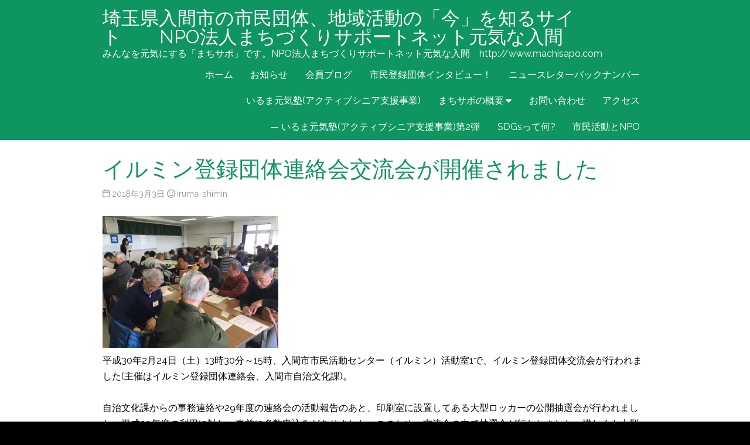

--- FILE ---
content_type: text/html; charset=UTF-8
request_url: http://www.machisapo.com/2018/03/03/renrakukai/
body_size: 23456
content:
<!DOCTYPE html>
<html lang="ja">
<head>
<meta charset="UTF-8" >
<meta name="viewport" content="width=device-width, initial-scale=1">

<style id="jetpack-boost-critical-css">@media all{:root{--vk-size-radius:4px;--vk-margin-block-bottom:2rem}.veu_contentAddSection{display:block;clear:both;overflow:hidden;margin-top:var(--vk-margin-block-bottom);margin-bottom:var(--vk-margin-block-bottom)}.veu_socialSet-position-after{margin-top:3em}.veu_socialSet{margin-bottom:1.5em}.veu_socialSet ul{display:flex}.veu_socialSet li{width:50%;background:0 0;position:relative;display:block;overflow:visible;box-sizing:border-box}.veu_socialSet .sb_icon .sb_icon_inner{display:block;overflow:hidden;width:100%;box-sizing:border-box;padding:5px 10px;border-radius:var(--vk-size-radius);color:#fff;text-decoration:none;line-height:100%;font-size:90%;text-align:left;border:none}.veu_socialSet .sb_icon .sb_icon_inner .sns_txt{position:relative;top:-1px}.veu_socialSet .sb_icon .sb_icon_inner .icon_sns{font-size:100%;padding:5px 8px 5px 0;display:inline-block}.veu_socialSet .sb_facebook a{background:#1877f2;box-shadow:0 2px 0#344e84}.veu_socialSet .sb_hatena a{background:#007fc5;box-shadow:0 2px 0#00679f}.veu_socialSet .sb_x_twitter a{background:#0f1419;box-shadow:0 2px 0#000}.veu_socialSet .sb_pocket a{background:#ea4654;box-shadow:0 2px 0#c1303c}.veu_socialSet .sb_copy .sb_icon_inner{background:#555;box-shadow:0 2px 0#333;padding-bottom:4px}.veu_socialSet .sb_copy .sb_icon_inner i{font-size:14px}.veu_count_sns_fb,.veu_count_sns_hb,.veu_count_sns_pocket{position:absolute;bottom:5px;right:5px;font-size:77%;line-height:1;font-weight:700}.veu_socialSet.veu_contentAddSection ul{margin:0;padding:0}.veu_socialSet.veu_contentAddSection ul li{margin:3px;padding:0}[class^=vk_icon_w_r_sns_]{text-transform:none;font-weight:400;font-style:normal;font-variant:normal;font-family:vk_sns;line-height:1;speak:none;-webkit-font-smoothing:antialiased;-moz-osx-font-smoothing:grayscale}.vk_icon_w_r_sns_fb:before{content:""}.vk_icon_w_r_sns_hatena:before{content:""}.vk_icon_w_r_sns_pocket:before{content:""}.vk_icon_w_r_sns_x_twitter:before{content:""}.page_top_btn{position:fixed;right:2%;bottom:3%;z-index:99999;width:40px;height:38px;color:transparent;border:none;background:rgba(0,0,0,.8);box-shadow:0 0 0 1px rgba(255,255,255,.8),0 0 0 2px rgba(0,0,0,.8);background-image:var(--ver_page_top_button_url);background-size:50%;background-repeat:no-repeat;background-position:center;opacity:0;text-decoration:none}@media (max-width:767px){.veu_socialSet ul{flex-wrap:wrap}.veu_socialSet li{width:calc(50% - 6px)}.veu_socialSet .veu_count_sns_fb,.veu_socialSet .veu_count_sns_hb,.veu_socialSet .veu_count_sns_pocket{bottom:2px}.veu_socialSet .sb_icon a{padding:8px 10px}.veu_socialSet.veu_contentAddSection ul li{margin-bottom:9px}}}@media all{:root{--swiper-theme-color:#007aff}.swiper-wrapper{position:relative;width:100%;height:100%;z-index:1;display:flex;box-sizing:content-box}.swiper-wrapper{transform:translate3d(0,0,0)}:root{--swiper-navigation-size:44px}.swiper-button-next,.swiper-button-prev{position:absolute;top:var(--swiper-navigation-top-offset,50%);width:calc(var(--swiper-navigation-size)/44*27);height:var(--swiper-navigation-size);margin-top:calc(0px - (var(--swiper-navigation-size)/ 2));z-index:10;display:flex;align-items:center;justify-content:center;color:var(--swiper-navigation-color,var(--swiper-theme-color))}.swiper-button-next svg,.swiper-button-prev svg{width:100%;height:100%;object-fit:contain;transform-origin:center}.swiper-button-prev{left:var(--swiper-navigation-sides-offset,10px);right:auto}.swiper-button-next{right:var(--swiper-navigation-sides-offset,10px);left:auto}.swiper-button-next:after,.swiper-button-prev:after{font-family:swiper-icons;font-size:var(--swiper-navigation-size);text-transform:none!important;letter-spacing:0;font-variant:initial;line-height:1}.swiper-button-prev:after{content:"prev"}.swiper-button-next{right:var(--swiper-navigation-sides-offset,10px);left:auto}.swiper-button-next:after{content:"next"}.swiper-pagination{position:absolute;text-align:center;transform:translate3d(0,0,0);z-index:10}}@media all{a,article,body,div,em,fieldset,figcaption,figure,footer,form,h1,h2,h3,h4,header,html,i,img,label,li,nav,p,small,span,strong,time,ul{margin:0;padding:0;border:0;font:inherit;font-size:100%;vertical-align:baseline}html{line-height:1}ul{list-style:none}article,figcaption,figure,footer,header,nav{display:block}@font-face{font-family:FontAwesome;font-weight:400;font-style:normal}a{color:#1c4bbe;text-decoration:none}body{margin:0;padding:0;border:0;width:100%;background-color:#000}.container{width:96%;margin:0 auto;padding:0;position:relative}#content,#header{width:100%}body,html{margin:0;padding:0}.wrapper{min-height:100vh;display:flex;flex-flow:column nowrap}#content{flex-grow:1}.wrapper{font-family:Raleway,Avenir,"Helvetica Neue",Helvetica,Arial,"Hiragino Sans",YuGothic,"Yu Gothic",Meiryo,"MS PGothic";color:#222327;background-color:#fff;overflow:hidden}.wrapper *{-webkit-box-sizing:border-box;-moz-box-sizing:border-box;box-sizing:border-box}#header{color:#fff;background-color:#79a596;z-index:4}#header #branding #site-title{margin:0 1em 0 0;padding:0;font-size:2rem;font-weight:400;line-height:1}#header #branding #site-title a{display:block;padding:.4em 0;color:#fff}#header #branding #site-description{display:none;margin:0;color:#fff}#menu-wrapper .menu #small-menu{position:absolute;top:0;right:0;display:block;box-sizing:content-box;width:2rem;padding:0;padding-top:18px;padding-right:.75rem;padding-bottom:30px;padding-left:.75rem;-webkit-transform:translate3d(0,0,0);transform:translate3d(0,0,0);border:0;outline:0;background-color:transparent}#menu-wrapper .menu #small-menu .icon{position:relative;display:block;margin-top:10px}#menu-wrapper .menu #small-menu .icon,#menu-wrapper .menu #small-menu .icon:after,#menu-wrapper .menu #small-menu .icon:before{width:100%;height:2px;background-color:#fff}#menu-wrapper .menu #small-menu .icon:after,#menu-wrapper .menu #small-menu .icon:before{position:absolute;top:-10px;left:0;content:" "}#menu-wrapper .menu #small-menu .icon:after{top:10px}#menu-wrapper .menu ul#menu-primary-items{margin:0;padding:0;display:none}#menu-wrapper .menu ul#menu-primary-items li{list-style:none}#menu-wrapper .menu ul#menu-primary-items li a{padding:.85rem;display:block;color:#fff;text-decoration:none;line-height:1.2;border-top:dotted 1px #fff}#menu-wrapper .menu ul#menu-primary-items li ul{padding-left:.85rem}#content .container{padding-bottom:3.4rem}#content .hentry{width:100%;word-wrap:break-word;overflow:hidden}#content .hentry .entry-header{margin:1.7rem 0;line-height:1.4;position:relative}#content .hentry .entry-header .entry-title{color:#79a596;font-size:2.4rem;font-weight:400;margin:0 0 .2em 0;line-height:1.2;padding:0;border:none}#content .hentry .entry-header .author,#content .hentry .entry-header .postdate{color:#999;font-size:.9rem}#content .hentry .entry-header .author:before,#content .hentry .entry-header .postdate:before{display:inline-block;font-family:FontAwesome;font-style:normal;font-weight:400;line-height:1;-webkit-font-smoothing:antialiased;-moz-osx-font-smoothing:grayscale;content:"";padding-right:.2rem}#content .hentry .entry-header .author a{color:#999}#content .hentry .entry-header .author:before{display:inline-block;font-family:FontAwesome;font-style:normal;font-weight:400;line-height:1;-webkit-font-smoothing:antialiased;-moz-osx-font-smoothing:grayscale;content:"";padding-right:.2rem}#content .hentry .entry-meta{font-size:.9rem;padding:1.7rem 0;color:#999;clear:both}#content .hentry .entry-meta .category{margin-bottom:.425rem;overflow:hidden}#content .hentry .entry-meta .category span{width:7rem;padding:2px 0;display:block;float:left}#content .hentry .entry-meta .category span:before{display:inline-block;font-family:FontAwesome;font-style:normal;font-weight:400;line-height:1;-webkit-font-smoothing:antialiased;-moz-osx-font-smoothing:grayscale;content:"";padding-right:.2rem}#content .hentry .entry-meta .category a{background:#fff;border:solid 1px #e6e6e6;padding:2px 5px;color:#999;border-radius:4px;margin-bottom:4px;display:inline-block}#content h1,#content h2,#content h3,#content h4{margin:.85rem 0;line-height:1.2;font-weight:400;color:#79a596}#content h3 a{color:#79a596}#content h1{font-size:2.4rem}#content h2{font-size:2rem}#content h3{font-size:1.8rem}#content h4{font-size:1.6rem}#content h1{font-weight:700}#content h2{border-bottom:dashed 1px #79a596;padding-bottom:.4em}#content h3{border-left:solid 7px #79a596;padding-left:10px}#content p{line-height:1.7;margin:0 0 1.7rem}#content em{font-style:italic}#content strong{font-weight:700}#content ul{margin:0 0 1.7rem .85rem;padding:0 0 0 .85rem;line-height:1.4}#content ul li{padding:.2125rem 0}#content ul{list-style:disc}#content .hentry img{max-width:100%;height:auto}img[class*=align],img[class*=wp-image-]{height:auto}.aligncenter,.alignleft{margin-left:auto;margin-right:auto;display:block}img.aligncenter,img.alignleft{margin-bottom:.85rem}.wp-caption{display:block;font-size:.9em;line-height:1;color:#999;max-width:100%;text-align:center}.wp-caption{padding:5px;background:#e6e6e6;margin-bottom:.85rem;max-width:100%}.wp-caption .wp-caption-text{color:#999}#content #comments{margin:1.7rem 0;display:block}form input{font-size:100%}#commentform{border:1px dotted #e6e6e6;padding:10px 15px;margin-bottom:1.7rem;background:#fff;border-radius:4px;max-width:650px}#commentform p{margin-bottom:.85rem}#commentform label{padding:0 0 5px 0;display:block}#commentform textarea{width:100%;height:100px;padding:5px;background:#fff;border:solid 1px #e6e6e6}#commentform input:not([id=submit]){width:100%;max-width:300px;padding:5px;background:#fff;border:solid 1px #e6e6e6}#commentform #email-notes{display:block}#footer a{color:#fff}#footer #back-top{position:fixed;bottom:-80px;left:36%;z-index:3}#footer #back-top a{background:none repeat scroll 0 0#eee;border-radius:100px;display:block;height:120px;opacity:.7;text-align:center;text-decoration:none;width:100px}#footer #back-top a:before{display:inline-block;font-family:FontAwesome;font-style:normal;font-weight:400;line-height:1;-webkit-font-smoothing:antialiased;-moz-osx-font-smoothing:grayscale;content:"";font-size:50px;display:block;text-align:center;padding:0;color:#999}@media screen and (min-width:660px){#footer #back-top{left:46%}.alignleft{float:left;margin-right:.75em}}@media screen and (min-width:930px){.container{width:930px}#header #branding{padding-top:15px;float:left}#header #branding #site-title a{display:inline}#header #branding #site-description{display:block;padding:5px 0}#menu-wrapper{margin-top:0}#menu-wrapper:after{clear:both;content:"";display:block}#menu-wrapper .menu #small-menu{display:none}#menu-wrapper .menu ul#menu-primary-items{display:block!important;text-align:right}#menu-wrapper .menu ul#menu-primary-items li{display:inline-block;position:relative}#menu-wrapper .menu ul#menu-primary-items li a{border-top:none;padding:.8em}#menu-wrapper .menu ul#menu-primary-items li.menu-item-has-children>a:after{display:inline-block;font-family:FontAwesome;font-style:normal;font-weight:400;line-height:1;-webkit-font-smoothing:antialiased;-moz-osx-font-smoothing:grayscale;content:"";padding-left:.2em}#menu-wrapper .menu ul#menu-primary-items li ul{margin:0;padding:0;width:200px;position:absolute;top:80px;left:0;text-align:left;z-index:9999;visibility:hidden;opacity:0}#menu-wrapper .menu ul#menu-primary-items li ul li{display:block;margin:0;padding:0}#menu-wrapper .menu ul#menu-primary-items li ul li a{padding:.8em;background-color:#79a596;border-right:dotted 1px #fff;border-left:dotted 1px #fff;border-bottom:dotted 1px #fff;height:auto;white-space:normal}#menu-wrapper .menu ul#menu-primary-items li ul li:first-child a{border-top:dotted 1px #fff}#menu-wrapper .menu ul#menu-primary-items>li>a{padding:30px .8em;height:80px}#commentform{padding:.85rem 1.7rem}.fixed-header #header{position:fixed;top:0}body:not(.home) .fixed-header:not(.no-nav-menu) #content,body:not(.home) .fixed-header:not(.no-title) #content{margin-top:80px}}}@media all{.fas{-moz-osx-font-smoothing:grayscale;-webkit-font-smoothing:antialiased;display:var(--fa-display,inline-block);font-style:normal;font-variant:normal;line-height:1;text-rendering:auto}.fas{font-family:"Font Awesome 6 Free"}.fa-copy:before{content:""}@font-face{font-family:"Font Awesome 6 Free";font-style:normal;font-weight:400;font-display:block}@font-face{font-family:"Font Awesome 6 Free";font-style:normal;font-weight:900;font-display:block}.fas{font-weight:900}@font-face{font-family:FontAwesome;font-display:block}@font-face{font-family:FontAwesome;font-display:block}@font-face{font-family:FontAwesome;font-display:block;unicode-range:u+f003,u+f006,u+f014,u+f016-f017,u+f01a-f01b,u+f01d,u+f022,u+f03e,u+f044,u+f046,u+f05c-f05d,u+f06e,u+f070,u+f087-f088,u+f08a,u+f094,u+f096-f097,u+f09d,u+f0a0,u+f0a2,u+f0a4-f0a7,u+f0c5,u+f0c7,u+f0e5-f0e6,u+f0eb,u+f0f6-f0f8,u+f10c,u+f114-f115,u+f118-f11a,u+f11c-f11d,u+f133,u+f147,u+f14e,u+f150-f152,u+f185-f186,u+f18e,u+f190-f192,u+f196,u+f1c1-f1c9,u+f1d9,u+f1db,u+f1e3,u+f1ea,u+f1f7,u+f1f9,u+f20a,u+f247-f248,u+f24a,u+f24d,u+f255-f25b,u+f25d,u+f271-f274,u+f278,u+f27b,u+f28c,u+f28e,u+f29c,u+f2b5,u+f2b7,u+f2ba,u+f2bc,u+f2be,u+f2c0-f2c1,u+f2c3,u+f2d0,u+f2d2,u+f2d4,u+f2dc}@font-face{font-family:FontAwesome;font-display:block;unicode-range:u+f041,u+f047,u+f065-f066,u+f07d-f07e,u+f080,u+f08b,u+f08e,u+f090,u+f09a,u+f0ac,u+f0ae,u+f0b2,u+f0d0,u+f0d6,u+f0e4,u+f0ec,u+f10a-f10b,u+f123,u+f13e,u+f148-f149,u+f14c,u+f156,u+f15e,u+f160-f161,u+f163,u+f175-f178,u+f195,u+f1f8,u+f219,u+f27a}}@media all{ul{box-sizing:border-box}.entry-content{counter-reset:footnotes}.aligncenter{clear:both}.screen-reader-text{border:0;clip:rect(1px,1px,1px,1px);clip-path:inset(50%);height:1px;margin:-1px;overflow:hidden;padding:0;position:absolute;width:1px;word-wrap:normal!important}html :where(img[class*=wp-image-]){height:auto;max-width:100%}:where(figure){margin:0 0 1em}}@media all{:root{--swiper-theme-color:#007aff}.jp-carousel-overlay .swiper-container{list-style:none;margin-left:auto;margin-right:auto;overflow:hidden;padding:0;position:relative;z-index:1}.jp-carousel-overlay .swiper-wrapper{box-sizing:initial;display:flex;height:100%;position:relative;width:100%;z-index:1}.jp-carousel-overlay .swiper-wrapper{transform:translateZ(0)}:root{--swiper-navigation-size:44px}.jp-carousel-overlay .swiper-button-next,.jp-carousel-overlay .swiper-button-prev{align-items:center;color:var(--swiper-navigation-color,var(--swiper-theme-color));display:flex;height:var(--swiper-navigation-size);justify-content:center;margin-top:calc(0px - var(--swiper-navigation-size)/ 2);position:absolute;top:50%;width:calc(var(--swiper-navigation-size)/44*27);z-index:10}.jp-carousel-overlay .swiper-button-next:after,.jp-carousel-overlay .swiper-button-prev:after{font-family:swiper-icons;font-size:var(--swiper-navigation-size);font-variant:normal;letter-spacing:0;line-height:1;text-transform:none!important;text-transform:none}.jp-carousel-overlay .swiper-button-prev{left:10px;right:auto}.jp-carousel-overlay .swiper-button-prev:after{content:"prev"}.jp-carousel-overlay .swiper-button-next{left:auto;right:10px}.jp-carousel-overlay .swiper-button-next:after{content:"next"}.jp-carousel-overlay .swiper-pagination{position:absolute;text-align:center;transform:translateZ(0);z-index:10}:root{--jp-carousel-primary-color:#fff;--jp-carousel-primary-subtle-color:#999;--jp-carousel-bg-color:#000;--jp-carousel-bg-faded-color:#222;--jp-carousel-border-color:#3a3a3a}:root .jp-carousel-light{--jp-carousel-primary-color:#000;--jp-carousel-primary-subtle-color:#646970;--jp-carousel-bg-color:#fff;--jp-carousel-bg-faded-color:#fbfbfb;--jp-carousel-border-color:#dcdcde}.jp-carousel-overlay .swiper-button-next,.jp-carousel-overlay .swiper-button-prev{background-image:none}.jp-carousel-wrap *{line-height:inherit}.jp-carousel-wrap.swiper-container{height:auto;width:100vw}.jp-carousel-overlay .swiper-button-next,.jp-carousel-overlay .swiper-button-prev{background-image:none;height:auto;opacity:.5;padding:20px 40px;width:auto}.jp-carousel-overlay .swiper-button-next:after,.jp-carousel-overlay .swiper-button-prev:after{content:none}.jp-carousel-overlay .swiper-button-next svg,.jp-carousel-overlay .swiper-button-prev svg{background:var(--jp-carousel-bg-color);border-radius:4px;height:30px;width:28px}.jp-carousel-overlay{background:var(--jp-carousel-bg-color);bottom:0;direction:ltr;font-family:Helvetica Neue,sans-serif!important;left:0;overflow-x:hidden;overflow-y:auto;position:fixed;right:0;top:0;z-index:2147483647}.jp-carousel-overlay *{box-sizing:border-box}.jp-carousel-overlay h2:before,.jp-carousel-overlay h3:before{content:none;display:none}.jp-carousel-overlay .swiper-container .swiper-button-prev{left:0;right:auto}.jp-carousel-overlay .swiper-container .swiper-button-next{left:auto;right:0}.jp-carousel-container{display:grid;grid-template-rows:1fr 64px;height:100%}.jp-carousel-info{display:flex;flex-direction:column;text-align:left!important;-webkit-font-smoothing:subpixel-antialiased!important;background-color:var(--jp-carousel-bg-color);opacity:1;z-index:100}.jp-carousel-info-footer{align-items:center;display:flex;height:64px;justify-content:space-between;position:relative}.jp-carousel-info-extra,.jp-carousel-info-footer{background-color:var(--jp-carousel-bg-color);width:100vw}.jp-carousel-info-extra{border-top:1px solid var(--jp-carousel-bg-faded-color);display:none;padding:35px}.jp-carousel-title-and-caption{margin-bottom:15px}.jp-carousel-photo-info{left:0!important;width:100%!important}.jp-carousel-comments-wrapper{display:none;padding:0;width:100%!important}.jp-carousel-close-hint{color:var(--jp-carousel-primary-color);height:45px;letter-spacing:0!important;padding:10px;position:fixed;right:30px;text-align:right;top:20px;width:45px;z-index:15}.jp-carousel-close-hint svg{background:var(--jp-carousel-bg-color);border-radius:4px;padding:3px 2px}.jp-carousel-pagination-container{flex:1;margin:0 15px 0 35px}.jp-carousel-pagination,.jp-swiper-pagination{color:var(--jp-carousel-primary-color);display:none;font-size:15px;font-weight:400;position:static!important;white-space:nowrap}.jp-carousel-pagination-container .swiper-pagination{line-height:8px;text-align:left}.jp-carousel-pagination{padding-left:5px}.jp-carousel-info-footer .jp-carousel-photo-title-container{flex-basis:50vw;flex:4;justify-content:center;margin:0;overflow:hidden}.jp-carousel-photo-caption,.jp-carousel-photo-title{background:0 0!important;border:none!important;color:var(--jp-carousel-primary-color);display:inline-block;font:normal 20px/1.3em Helvetica Neue,sans-serif;letter-spacing:0!important;line-height:normal;margin:0 0 10px;overflow:hidden;padding:0;text-shadow:none!important;text-transform:none!important}.jp-carousel-info-footer .jp-carousel-photo-caption{color:var(--jp-carousel-primary-subtle-color);font-size:15px;margin:0;text-align:center;text-overflow:ellipsis;white-space:nowrap}.jp-carousel-photo-title{font-size:32px;margin-bottom:2px}.jp-carousel-photo-description{color:var(--jp-carousel-primary-subtle-color);font-size:16px;margin:25px 0;overflow:hidden;overflow-wrap:break-word;width:100%}.jp-carousel-caption{font-size:14px;font-weight:400;margin:0}.jp-carousel-image-meta{color:var(--jp-carousel-primary-color);display:none;font-size:13px;font:12px/1.4 Helvetica Neue,sans-serif!important;width:100%}.jp-carousel-image-meta ul{list-style:none!important;margin:0!important;padding:0!important}a.jp-carousel-image-download{clear:both;color:var(--jp-carousel-primary-subtle-color);display:inline-block;font-size:14px;font-weight:400;line-height:1;text-decoration:none}a.jp-carousel-image-download svg{display:inline-block;margin:0 3px;padding-bottom:2px;vertical-align:middle}.jp-carousel-comments{background:none #0000;bottom:10px;font:15px/1.7 Helvetica Neue,sans-serif!important;font-weight:400;margin-top:20px;width:100%}#jp-carousel-comment-form{margin:0 0 10px!important;width:100%}textarea#jp-carousel-comment-form-comment-field{background:var(--jp-carousel-bg-faded-color);border:1px solid var(--jp-carousel-border-color);border-radius:3px;box-shadow:inset 2px 2px 2px #0000001a;box-sizing:border-box;color:var(--jp-carousel-primary-subtle-color);float:none;font:16px/1.4 Helvetica Neue,sans-serif!important;height:147px;margin:0;overflow:hidden;padding:10px 10px 5px;width:100%}textarea#jp-carousel-comment-form-comment-field::-webkit-input-placeholder{color:#555}#jp-carousel-loading-overlay{bottom:0;display:none;left:0;position:fixed;right:0;top:0}#jp-carousel-loading-wrapper{align-items:center;display:flex;height:100vh;justify-content:center;width:100vw}#jp-carousel-library-loading,#jp-carousel-library-loading:after{border-radius:50%;height:40px;width:40px}#jp-carousel-library-loading{border:8px solid #fff3;border-left:8px solid var(--jp-carousel-primary-color);float:left;font-size:10px;margin:22px 0 0 10px;position:relative;text-indent:-9999em;transform:translateZ(0)}#jp-carousel-comment-form-spinner,#jp-carousel-comment-form-spinner:after{border-radius:50%;height:20px;width:20px}#jp-carousel-comment-form-spinner{border:4px solid #fff3;border-left:4px solid var(--jp-carousel-primary-color);bottom:0;display:none;float:left;font-size:10px;left:0;margin:0 auto;position:absolute;right:0;text-indent:-9999em;top:calc(50% - 15px);transform:translateZ(0)}.jp-carousel-info-content-wrapper{margin:auto;max-width:800px}#jp-carousel-comment-form-submit-and-info-wrapper{display:none;overflow:hidden;width:100%}#jp-carousel-comment-form-commenting-as input{background:var(--jp-carousel-bg-color);border:1px solid var(--jp-carousel-border-color);border-radius:2px;box-shadow:inset 2px 2px 2px #0003;color:var(--jp-carousel-primary-subtle-color);float:left;font:16px/1.4 Helvetica Neue,sans-serif!important;padding:10px;width:285px}#jp-carousel-comment-form-commenting-as fieldset{border:none;clear:both;float:left;margin:20px 0 0;padding:0}#jp-carousel-comment-form-commenting-as label{float:left;font:400 13px/1.7 Helvetica Neue,sans-serif!important;margin:0 20px 3px 0;width:100px}#jp-carousel-comment-form-button-submit{background:var(--jp-carousel-bg-color);border:1px solid var(--jp-carousel-primary-color);border-radius:3px;color:var(--jp-carousel-primary-color);display:block;font-size:14px;margin-left:auto;margin-top:20px;padding:8px 16px}#jp-carousel-comment-form-container{color:var(--jp-carousel-primary-subtle-color);margin-bottom:15px;margin-top:20px;overflow:hidden;position:relative;width:100%}#jp-carousel-comment-post-results{display:none;overflow:auto;width:100%}#jp-carousel-comments-loading{color:var(--jp-carousel-primary-subtle-color);display:none}#jp-carousel-comments-loading{bottom:10px;font:400 15px/1.7 Helvetica Neue,sans-serif!important;margin-bottom:20px;margin-top:20px;text-align:left;width:100%}.jp-carousel-photo-icons-container{display:block;flex:1;margin:0 20px 0 30px;text-align:right;white-space:nowrap}.jp-carousel-icon-btn{background:0 0;border:none;display:inline-block;height:64px;padding:16px;text-decoration:none}.jp-carousel-icon{border:none;border-radius:4px;display:inline-block;font-style:normal;font-weight:400;line-height:0;padding:4px 3px 3px;width:31px}.jp-carousel-icon svg{display:inline-block}.jp-carousel-overlay rect{fill:var(--jp-carousel-primary-color)}.jp-carousel-icon .jp-carousel-has-comments-indicator{background:var(--jp-carousel-primary-color);border-radius:4px;color:var(--jp-carousel-bg-color);display:none;font-family:Helvetica Neue,sans-serif!important;font-size:12px;font-weight:400;line-height:1;margin-left:-16px;padding:2px 4px;position:relative;vertical-align:top}@media only screen and (max-width:760px){.jp-carousel-overlay .swiper-container .swiper-button-next,.jp-carousel-overlay .swiper-container .swiper-button-prev{display:none!important}.jp-carousel-image-meta{box-sizing:border-box;float:none!important;margin-left:0;width:100%!important}.jp-carousel-close-hint{font-size:26px!important;position:fixed!important;right:10px;top:10px}.jp-carousel-wrap{background-color:var(--jp-carousel-bg-color)}.jp-carousel-caption{overflow:visible!important}.jp-carousel-info-footer .jp-carousel-photo-title-container{display:none}.jp-carousel-photo-icons-container{margin:0 10px 0 0;white-space:nowrap}.jp-carousel-icon-btn{padding-left:20px}.jp-carousel-pagination{padding-left:5px}.jp-carousel-pagination-container{margin-left:25px}#jp-carousel-comment-form-commenting-as fieldset,#jp-carousel-comment-form-commenting-as input{float:none;width:100%}}div.sharedaddy h3.sd-title:before{border-top:1px solid #dcdcde;content:"";display:block;margin-bottom:1em;min-width:30px;width:100%}#jp-relatedposts{clear:both;display:none;margin:1em 0;padding-top:1em;position:relative}.jp-relatedposts:after{clear:both;content:"";display:block}#jp-relatedposts h3.jp-relatedposts-headline{display:inline-block;float:left;font-family:inherit;font-size:9pt;font-weight:700;margin:0 0 1em}#jp-relatedposts h3.jp-relatedposts-headline em:before{border-top:1px solid #0003;content:"";display:block;margin-bottom:1em;min-width:30px;width:100%}#jp-relatedposts h3.jp-relatedposts-headline em{font-style:normal;font-weight:700}#content div.sharedaddy,div.sharedaddy{clear:both}div.sharedaddy h3.sd-title{display:inline-block;font-size:9pt;font-weight:700;line-height:1.2;margin:0 0 1em}.sd-sharing{margin-bottom:1em}.sd-content ul{list-style:none!important;margin:0!important;padding:0!important}.sd-content ul li{display:inline-block}.sd-content ul li a.sd-button,.sd-social-icon .sd-content ul li a.sd-button{background:#fff;border-radius:4px;box-shadow:0 1px 2px #0000001f,0 0 0 1px #0000001f;color:#2c3338!important;display:inline-block;font-family:Open Sans,sans-serif;font-size:13px;font-weight:500;line-height:23px;padding:4px 11px 3px 9px;text-decoration:none!important;text-shadow:none}.sd-content ul li a.sd-button>span{line-height:23px;margin-left:6px}.sd-social-icon .sd-content ul li a.sd-button>span{margin-left:0}.sd-content ul li a.sd-button:before{display:inline-block;-webkit-font-smoothing:antialiased;-moz-osx-font-smoothing:grayscale;font:normal 18px/1 social-logos;text-align:center;vertical-align:top}@media screen and (-webkit-min-device-pixel-ratio:0){.sd-content ul li a.sd-button:before{position:relative;top:2px}}.sd-content ul li{margin:0 8px 12px 0;padding:0}.sd-social-icon .sd-content ul li.share-email a:before{content:""}.sd-social-icon .sd-content ul li.share-twitter a:before{content:""}.sd-social-icon .sd-content ul li.share-facebook a:before{content:""}.sd-social-icon .sd-content ul li[class*=share-] a{border:0;border-radius:50%;-webkit-border-radius:50%;box-shadow:none;height:auto;line-height:1;margin-bottom:0;max-width:32px;padding:7px;position:relative;top:-2px;width:auto}.sd-social-icon .sd-content ul li[class*=share-] a.sd-button>span{line-height:1}.sd-social-icon .sd-content ul li[class*=share-] a.sd-button:before{top:0}.sd-social-icon .sd-content ul li[class*=share-] a.sd-button{background:#e9e9e9;margin-top:2px;text-indent:0}.sd-social-icon .sd-content ul li[class*=share-].share-facebook a.sd-button{background:#0866ff;color:#fff!important}.sd-social-icon .sd-content ul li[class*=share-].share-twitter a.sd-button{background:#00acee;color:#fff!important}.sharing-screen-reader-text{clip:rect(1px,1px,1px,1px);height:1px;overflow:hidden;position:absolute!important;width:1px}.screen-reader-text{border:0;clip:rect(1px,1px,1px,1px);clip-path:inset(50%);height:1px;margin:-1px;overflow:hidden;padding:0;position:absolute!important;width:1px;word-wrap:normal!important}}</style><title>イルミン登録団体連絡会交流会が開催されました | 埼玉県入間市の市民団体、地域活動の「今」を知るサイト　　NPO法人まちづくりサポートネット元気な入間</title>
<meta name='robots' content='max-image-preview:large' />
<link rel='dns-prefetch' href='//stats.wp.com' />
<link rel='dns-prefetch' href='//fonts.googleapis.com' />
<link rel='dns-prefetch' href='//v0.wordpress.com' />
<link rel='preconnect' href='//i0.wp.com' />
<link rel='preconnect' href='//c0.wp.com' />
<link rel="alternate" type="application/rss+xml" title="埼玉県入間市の市民団体、地域活動の「今」を知るサイト　　NPO法人まちづくりサポートネット元気な入間 &raquo; フィード" href="https://www.machisapo.com/feed/" />
<link rel="alternate" type="application/rss+xml" title="埼玉県入間市の市民団体、地域活動の「今」を知るサイト　　NPO法人まちづくりサポートネット元気な入間 &raquo; コメントフィード" href="https://www.machisapo.com/comments/feed/" />
<link rel="alternate" type="application/rss+xml" title="埼玉県入間市の市民団体、地域活動の「今」を知るサイト　　NPO法人まちづくりサポートネット元気な入間 &raquo; イルミン登録団体連絡会交流会が開催されました のコメントのフィード" href="https://www.machisapo.com/2018/03/03/renrakukai/feed/" />
<link rel="alternate" title="oEmbed (JSON)" type="application/json+oembed" href="https://www.machisapo.com/wp-json/oembed/1.0/embed?url=https%3A%2F%2Fwww.machisapo.com%2F2018%2F03%2F03%2Frenrakukai%2F" />
<link rel="alternate" title="oEmbed (XML)" type="text/xml+oembed" href="https://www.machisapo.com/wp-json/oembed/1.0/embed?url=https%3A%2F%2Fwww.machisapo.com%2F2018%2F03%2F03%2Frenrakukai%2F&#038;format=xml" />
<meta name="description" content="平成30年2月24日（土）13時30分～15時、入間市市民活動センター（イルミン）活動室1で、イルミン登録団体交流会が行われました(主催はイルミン登録団体連絡会、入間市自治文化課)。自治文化課からの事務連絡や29年度の連絡会の活動報告のあと、印刷室に設置してある大型ロッカーの公開抽選会が行われました。平成30年度の利用に対し、事前に多数申込みがありました。このため、交流会の中で抽選会が行われました。惜しくも大型ロッカーの抽選に漏れてしまった団体のみなさんは、小型の" /><style id='wp-img-auto-sizes-contain-inline-css' type='text/css'>
img:is([sizes=auto i],[sizes^="auto," i]){contain-intrinsic-size:3000px 1500px}
/*# sourceURL=wp-img-auto-sizes-contain-inline-css */
</style>
<noscript>
</noscript><link rel='stylesheet' id='litespeed-cache-dummy-css' href='http://www.machisapo.com/wp-content/plugins/litespeed-cache/assets/css/litespeed-dummy.css?ver=6.9' type='text/css' media="not all" data-media="all" onload="this.media=this.dataset.media; delete this.dataset.media; this.removeAttribute( 'onload' );" />
<noscript><link rel='stylesheet' id='jetpack_related-posts-css' href='https://c0.wp.com/p/jetpack/15.4/modules/related-posts/related-posts.css' type='text/css' media='all' />
</noscript><link rel='stylesheet' id='jetpack_related-posts-css' href='https://c0.wp.com/p/jetpack/15.4/modules/related-posts/related-posts.css' type='text/css' media="not all" data-media="all" onload="this.media=this.dataset.media; delete this.dataset.media; this.removeAttribute( 'onload' );" />
<noscript><link rel='stylesheet' id='vkExUnit_common_style-css' href='http://www.machisapo.com/wp-content/plugins/vk-all-in-one-expansion-unit/assets/css/vkExUnit_style.css?ver=9.113.0.1' type='text/css' media='all' />
</noscript><link rel='stylesheet' id='vkExUnit_common_style-css' href='http://www.machisapo.com/wp-content/plugins/vk-all-in-one-expansion-unit/assets/css/vkExUnit_style.css?ver=9.113.0.1' type='text/css' media="not all" data-media="all" onload="this.media=this.dataset.media; delete this.dataset.media; this.removeAttribute( 'onload' );" />
<style id='vkExUnit_common_style-inline-css' type='text/css'>
:root {--ver_page_top_button_url:url(http://www.machisapo.com/wp-content/plugins/vk-all-in-one-expansion-unit/assets/images/to-top-btn-icon.svg);}@font-face {font-weight: normal;font-style: normal;font-family: "vk_sns";src: url("http://www.machisapo.com/wp-content/plugins/vk-all-in-one-expansion-unit/inc/sns/icons/fonts/vk_sns.eot?-bq20cj");src: url("http://www.machisapo.com/wp-content/plugins/vk-all-in-one-expansion-unit/inc/sns/icons/fonts/vk_sns.eot?#iefix-bq20cj") format("embedded-opentype"),url("http://www.machisapo.com/wp-content/plugins/vk-all-in-one-expansion-unit/inc/sns/icons/fonts/vk_sns.woff?-bq20cj") format("woff"),url("http://www.machisapo.com/wp-content/plugins/vk-all-in-one-expansion-unit/inc/sns/icons/fonts/vk_sns.ttf?-bq20cj") format("truetype"),url("http://www.machisapo.com/wp-content/plugins/vk-all-in-one-expansion-unit/inc/sns/icons/fonts/vk_sns.svg?-bq20cj#vk_sns") format("svg");}
.veu_promotion-alert__content--text {border: 1px solid rgba(0,0,0,0.125);padding: 0.5em 1em;border-radius: var(--vk-size-radius);margin-bottom: var(--vk-margin-block-bottom);font-size: 0.875rem;}/* Alert Content部分に段落タグを入れた場合に最後の段落の余白を0にする */.veu_promotion-alert__content--text p:last-of-type{margin-bottom:0;margin-top: 0;}
/*# sourceURL=vkExUnit_common_style-inline-css */
</style>
<style id='wp-emoji-styles-inline-css' type='text/css'>

	img.wp-smiley, img.emoji {
		display: inline !important;
		border: none !important;
		box-shadow: none !important;
		height: 1em !important;
		width: 1em !important;
		margin: 0 0.07em !important;
		vertical-align: -0.1em !important;
		background: none !important;
		padding: 0 !important;
	}
/*# sourceURL=wp-emoji-styles-inline-css */
</style>
<noscript><link rel='stylesheet' id='wp-block-library-css' href='https://c0.wp.com/c/6.9/wp-includes/css/dist/block-library/style.min.css' type='text/css' media='all' />
</noscript><link rel='stylesheet' id='wp-block-library-css' href='https://c0.wp.com/c/6.9/wp-includes/css/dist/block-library/style.min.css' type='text/css' media="not all" data-media="all" onload="this.media=this.dataset.media; delete this.dataset.media; this.removeAttribute( 'onload' );" />
<style id='wp-block-library-inline-css' type='text/css'>
/* VK Color Palettes */

/*# sourceURL=wp-block-library-inline-css */
</style><style id='global-styles-inline-css' type='text/css'>
:root{--wp--preset--aspect-ratio--square: 1;--wp--preset--aspect-ratio--4-3: 4/3;--wp--preset--aspect-ratio--3-4: 3/4;--wp--preset--aspect-ratio--3-2: 3/2;--wp--preset--aspect-ratio--2-3: 2/3;--wp--preset--aspect-ratio--16-9: 16/9;--wp--preset--aspect-ratio--9-16: 9/16;--wp--preset--color--black: #000000;--wp--preset--color--cyan-bluish-gray: #abb8c3;--wp--preset--color--white: #ffffff;--wp--preset--color--pale-pink: #f78da7;--wp--preset--color--vivid-red: #cf2e2e;--wp--preset--color--luminous-vivid-orange: #ff6900;--wp--preset--color--luminous-vivid-amber: #fcb900;--wp--preset--color--light-green-cyan: #7bdcb5;--wp--preset--color--vivid-green-cyan: #00d084;--wp--preset--color--pale-cyan-blue: #8ed1fc;--wp--preset--color--vivid-cyan-blue: #0693e3;--wp--preset--color--vivid-purple: #9b51e0;--wp--preset--gradient--vivid-cyan-blue-to-vivid-purple: linear-gradient(135deg,rgb(6,147,227) 0%,rgb(155,81,224) 100%);--wp--preset--gradient--light-green-cyan-to-vivid-green-cyan: linear-gradient(135deg,rgb(122,220,180) 0%,rgb(0,208,130) 100%);--wp--preset--gradient--luminous-vivid-amber-to-luminous-vivid-orange: linear-gradient(135deg,rgb(252,185,0) 0%,rgb(255,105,0) 100%);--wp--preset--gradient--luminous-vivid-orange-to-vivid-red: linear-gradient(135deg,rgb(255,105,0) 0%,rgb(207,46,46) 100%);--wp--preset--gradient--very-light-gray-to-cyan-bluish-gray: linear-gradient(135deg,rgb(238,238,238) 0%,rgb(169,184,195) 100%);--wp--preset--gradient--cool-to-warm-spectrum: linear-gradient(135deg,rgb(74,234,220) 0%,rgb(151,120,209) 20%,rgb(207,42,186) 40%,rgb(238,44,130) 60%,rgb(251,105,98) 80%,rgb(254,248,76) 100%);--wp--preset--gradient--blush-light-purple: linear-gradient(135deg,rgb(255,206,236) 0%,rgb(152,150,240) 100%);--wp--preset--gradient--blush-bordeaux: linear-gradient(135deg,rgb(254,205,165) 0%,rgb(254,45,45) 50%,rgb(107,0,62) 100%);--wp--preset--gradient--luminous-dusk: linear-gradient(135deg,rgb(255,203,112) 0%,rgb(199,81,192) 50%,rgb(65,88,208) 100%);--wp--preset--gradient--pale-ocean: linear-gradient(135deg,rgb(255,245,203) 0%,rgb(182,227,212) 50%,rgb(51,167,181) 100%);--wp--preset--gradient--electric-grass: linear-gradient(135deg,rgb(202,248,128) 0%,rgb(113,206,126) 100%);--wp--preset--gradient--midnight: linear-gradient(135deg,rgb(2,3,129) 0%,rgb(40,116,252) 100%);--wp--preset--font-size--small: 13px;--wp--preset--font-size--medium: 20px;--wp--preset--font-size--large: 36px;--wp--preset--font-size--x-large: 42px;--wp--preset--spacing--20: 0.44rem;--wp--preset--spacing--30: 0.67rem;--wp--preset--spacing--40: 1rem;--wp--preset--spacing--50: 1.5rem;--wp--preset--spacing--60: 2.25rem;--wp--preset--spacing--70: 3.38rem;--wp--preset--spacing--80: 5.06rem;--wp--preset--shadow--natural: 6px 6px 9px rgba(0, 0, 0, 0.2);--wp--preset--shadow--deep: 12px 12px 50px rgba(0, 0, 0, 0.4);--wp--preset--shadow--sharp: 6px 6px 0px rgba(0, 0, 0, 0.2);--wp--preset--shadow--outlined: 6px 6px 0px -3px rgb(255, 255, 255), 6px 6px rgb(0, 0, 0);--wp--preset--shadow--crisp: 6px 6px 0px rgb(0, 0, 0);}:where(.is-layout-flex){gap: 0.5em;}:where(.is-layout-grid){gap: 0.5em;}body .is-layout-flex{display: flex;}.is-layout-flex{flex-wrap: wrap;align-items: center;}.is-layout-flex > :is(*, div){margin: 0;}body .is-layout-grid{display: grid;}.is-layout-grid > :is(*, div){margin: 0;}:where(.wp-block-columns.is-layout-flex){gap: 2em;}:where(.wp-block-columns.is-layout-grid){gap: 2em;}:where(.wp-block-post-template.is-layout-flex){gap: 1.25em;}:where(.wp-block-post-template.is-layout-grid){gap: 1.25em;}.has-black-color{color: var(--wp--preset--color--black) !important;}.has-cyan-bluish-gray-color{color: var(--wp--preset--color--cyan-bluish-gray) !important;}.has-white-color{color: var(--wp--preset--color--white) !important;}.has-pale-pink-color{color: var(--wp--preset--color--pale-pink) !important;}.has-vivid-red-color{color: var(--wp--preset--color--vivid-red) !important;}.has-luminous-vivid-orange-color{color: var(--wp--preset--color--luminous-vivid-orange) !important;}.has-luminous-vivid-amber-color{color: var(--wp--preset--color--luminous-vivid-amber) !important;}.has-light-green-cyan-color{color: var(--wp--preset--color--light-green-cyan) !important;}.has-vivid-green-cyan-color{color: var(--wp--preset--color--vivid-green-cyan) !important;}.has-pale-cyan-blue-color{color: var(--wp--preset--color--pale-cyan-blue) !important;}.has-vivid-cyan-blue-color{color: var(--wp--preset--color--vivid-cyan-blue) !important;}.has-vivid-purple-color{color: var(--wp--preset--color--vivid-purple) !important;}.has-black-background-color{background-color: var(--wp--preset--color--black) !important;}.has-cyan-bluish-gray-background-color{background-color: var(--wp--preset--color--cyan-bluish-gray) !important;}.has-white-background-color{background-color: var(--wp--preset--color--white) !important;}.has-pale-pink-background-color{background-color: var(--wp--preset--color--pale-pink) !important;}.has-vivid-red-background-color{background-color: var(--wp--preset--color--vivid-red) !important;}.has-luminous-vivid-orange-background-color{background-color: var(--wp--preset--color--luminous-vivid-orange) !important;}.has-luminous-vivid-amber-background-color{background-color: var(--wp--preset--color--luminous-vivid-amber) !important;}.has-light-green-cyan-background-color{background-color: var(--wp--preset--color--light-green-cyan) !important;}.has-vivid-green-cyan-background-color{background-color: var(--wp--preset--color--vivid-green-cyan) !important;}.has-pale-cyan-blue-background-color{background-color: var(--wp--preset--color--pale-cyan-blue) !important;}.has-vivid-cyan-blue-background-color{background-color: var(--wp--preset--color--vivid-cyan-blue) !important;}.has-vivid-purple-background-color{background-color: var(--wp--preset--color--vivid-purple) !important;}.has-black-border-color{border-color: var(--wp--preset--color--black) !important;}.has-cyan-bluish-gray-border-color{border-color: var(--wp--preset--color--cyan-bluish-gray) !important;}.has-white-border-color{border-color: var(--wp--preset--color--white) !important;}.has-pale-pink-border-color{border-color: var(--wp--preset--color--pale-pink) !important;}.has-vivid-red-border-color{border-color: var(--wp--preset--color--vivid-red) !important;}.has-luminous-vivid-orange-border-color{border-color: var(--wp--preset--color--luminous-vivid-orange) !important;}.has-luminous-vivid-amber-border-color{border-color: var(--wp--preset--color--luminous-vivid-amber) !important;}.has-light-green-cyan-border-color{border-color: var(--wp--preset--color--light-green-cyan) !important;}.has-vivid-green-cyan-border-color{border-color: var(--wp--preset--color--vivid-green-cyan) !important;}.has-pale-cyan-blue-border-color{border-color: var(--wp--preset--color--pale-cyan-blue) !important;}.has-vivid-cyan-blue-border-color{border-color: var(--wp--preset--color--vivid-cyan-blue) !important;}.has-vivid-purple-border-color{border-color: var(--wp--preset--color--vivid-purple) !important;}.has-vivid-cyan-blue-to-vivid-purple-gradient-background{background: var(--wp--preset--gradient--vivid-cyan-blue-to-vivid-purple) !important;}.has-light-green-cyan-to-vivid-green-cyan-gradient-background{background: var(--wp--preset--gradient--light-green-cyan-to-vivid-green-cyan) !important;}.has-luminous-vivid-amber-to-luminous-vivid-orange-gradient-background{background: var(--wp--preset--gradient--luminous-vivid-amber-to-luminous-vivid-orange) !important;}.has-luminous-vivid-orange-to-vivid-red-gradient-background{background: var(--wp--preset--gradient--luminous-vivid-orange-to-vivid-red) !important;}.has-very-light-gray-to-cyan-bluish-gray-gradient-background{background: var(--wp--preset--gradient--very-light-gray-to-cyan-bluish-gray) !important;}.has-cool-to-warm-spectrum-gradient-background{background: var(--wp--preset--gradient--cool-to-warm-spectrum) !important;}.has-blush-light-purple-gradient-background{background: var(--wp--preset--gradient--blush-light-purple) !important;}.has-blush-bordeaux-gradient-background{background: var(--wp--preset--gradient--blush-bordeaux) !important;}.has-luminous-dusk-gradient-background{background: var(--wp--preset--gradient--luminous-dusk) !important;}.has-pale-ocean-gradient-background{background: var(--wp--preset--gradient--pale-ocean) !important;}.has-electric-grass-gradient-background{background: var(--wp--preset--gradient--electric-grass) !important;}.has-midnight-gradient-background{background: var(--wp--preset--gradient--midnight) !important;}.has-small-font-size{font-size: var(--wp--preset--font-size--small) !important;}.has-medium-font-size{font-size: var(--wp--preset--font-size--medium) !important;}.has-large-font-size{font-size: var(--wp--preset--font-size--large) !important;}.has-x-large-font-size{font-size: var(--wp--preset--font-size--x-large) !important;}
/*# sourceURL=global-styles-inline-css */
</style>

<style id='classic-theme-styles-inline-css' type='text/css'>
/*! This file is auto-generated */
.wp-block-button__link{color:#fff;background-color:#32373c;border-radius:9999px;box-shadow:none;text-decoration:none;padding:calc(.667em + 2px) calc(1.333em + 2px);font-size:1.125em}.wp-block-file__button{background:#32373c;color:#fff;text-decoration:none}
/*# sourceURL=/wp-includes/css/classic-themes.min.css */
</style>
<noscript><link rel='stylesheet' id='vk-components-style-css' href='http://www.machisapo.com/wp-content/plugins/vk-blocks/vendor/vektor-inc/vk-component/src//assets/css/vk-components.css?ver=1.6.5' type='text/css' media='all' />
</noscript><link rel='stylesheet' id='vk-components-style-css' href='http://www.machisapo.com/wp-content/plugins/vk-blocks/vendor/vektor-inc/vk-component/src//assets/css/vk-components.css?ver=1.6.5' type='text/css' media="not all" data-media="all" onload="this.media=this.dataset.media; delete this.dataset.media; this.removeAttribute( 'onload' );" />
<noscript><link rel='stylesheet' id='contact-form-7-css' href='http://www.machisapo.com/wp-content/plugins/contact-form-7/includes/css/styles.css?ver=6.1.4' type='text/css' media='all' />
</noscript><link rel='stylesheet' id='contact-form-7-css' href='http://www.machisapo.com/wp-content/plugins/contact-form-7/includes/css/styles.css?ver=6.1.4' type='text/css' media="not all" data-media="all" onload="this.media=this.dataset.media; delete this.dataset.media; this.removeAttribute( 'onload' );" />
<noscript><link rel='stylesheet' id='vk-swiper-style-css' href='http://www.machisapo.com/wp-content/plugins/vk-blocks/vendor/vektor-inc/vk-swiper/src/assets/css/swiper-bundle.min.css?ver=11.0.2' type='text/css' media='all' />
</noscript><link rel='stylesheet' id='vk-swiper-style-css' href='http://www.machisapo.com/wp-content/plugins/vk-blocks/vendor/vektor-inc/vk-swiper/src/assets/css/swiper-bundle.min.css?ver=11.0.2' type='text/css' media="not all" data-media="all" onload="this.media=this.dataset.media; delete this.dataset.media; this.removeAttribute( 'onload' );" />
<noscript><link rel='stylesheet' id='vkblocks-bootstrap-css' href='http://www.machisapo.com/wp-content/plugins/vk-blocks/build/bootstrap_vk_using.css?ver=4.3.1' type='text/css' media='all' />
</noscript><link rel='stylesheet' id='vkblocks-bootstrap-css' href='http://www.machisapo.com/wp-content/plugins/vk-blocks/build/bootstrap_vk_using.css?ver=4.3.1' type='text/css' media="not all" data-media="all" onload="this.media=this.dataset.media; delete this.dataset.media; this.removeAttribute( 'onload' );" />
<noscript><link rel='stylesheet' id='birdfield-google-font-css' href='//fonts.googleapis.com/css?family=Raleway' type='text/css' media='all' />
</noscript><link rel='stylesheet' id='birdfield-google-font-css' href='//fonts.googleapis.com/css?family=Raleway' type='text/css' media="not all" data-media="all" onload="this.media=this.dataset.media; delete this.dataset.media; this.removeAttribute( 'onload' );" />
<noscript><link rel='stylesheet' id='birdfield-css' href='http://www.machisapo.com/wp-content/themes/birdfield/style.css?ver=6.9' type='text/css' media='all' />
</noscript><link rel='stylesheet' id='birdfield-css' href='http://www.machisapo.com/wp-content/themes/birdfield/style.css?ver=6.9' type='text/css' media="not all" data-media="all" onload="this.media=this.dataset.media; delete this.dataset.media; this.removeAttribute( 'onload' );" />
<style id='birdfield-inline-css' type='text/css'>

			/* Custom Text Color */
			.wrapper,
			.home #content #blog ul.article .hentry .entry-header .entry-title,
			.archive #content ul.list li a .entry-content,
			.search #content ul.list li a .entry-content {
				color: #000000;
			}
		

			/* Custom Header, Footer Background Color */
			#header,
			#footer,
			#widget-area,
			.home #content #blog ul.article .hentry.sticky i span {
				background-color: #0f9660;
			}

			#header.mini {
				background-color: rgba( 15, 150, 96, 0.9 );
			}

			#content .hentry .entry-header .entry-title,
			#content .hentry .content-header .content-title,
			.home #about .widget h3,
			.home #content h2,
			.home #content #blog ul.article .hentry.sticky .entry-header .entry-title,
			.blog #content #blog ul.article .hentry.sticky .entry-header .entry-title,
			#content h1,
			#content h2,
			#content h3,
			#content h4,
			#content h5,
			#content h6,
			#content #comments ol.commentlist li.pingback.bypostauthor .comment-author,
			#content #comments ol.commentlist li.comment.bypostauthor .comment-author,
			#widget-area .widget #wp-calendar tbody th a,
			#widget-area .widget #wp-calendar tbody td a {
				color: #0f9660;
			}

			#content h2,
			#content h3 {
				border-color: #0f9660;
			}

			@media screen and (min-width: 930px) {
				#menu-wrapper .menu ul#menu-primary-items li a:hover {
					color: #0f9660;
				}

				#menu-wrapper .menu ul#menu-primary-items li ul li a:hover {
					border-color: #0f9660;
				}

				#menu-wrapper .menu ul#menu-primary-items li ul li a {
					background-color: #0f9660;
				}
			}
		
/*# sourceURL=birdfield-inline-css */
</style>
<noscript><link rel='stylesheet' id='veu-cta-css' href='http://www.machisapo.com/wp-content/plugins/vk-all-in-one-expansion-unit/inc/call-to-action/package/assets/css/style.css?ver=9.113.0.1' type='text/css' media='all' />
</noscript><link rel='stylesheet' id='veu-cta-css' href='http://www.machisapo.com/wp-content/plugins/vk-all-in-one-expansion-unit/inc/call-to-action/package/assets/css/style.css?ver=9.113.0.1' type='text/css' media="not all" data-media="all" onload="this.media=this.dataset.media; delete this.dataset.media; this.removeAttribute( 'onload' );" />
<noscript><link rel='stylesheet' id='vk-blocks-build-css-css' href='http://www.machisapo.com/wp-content/plugins/vk-blocks/build/block-build.css?ver=1.115.2.1' type='text/css' media='all' />
</noscript><link rel='stylesheet' id='vk-blocks-build-css-css' href='http://www.machisapo.com/wp-content/plugins/vk-blocks/build/block-build.css?ver=1.115.2.1' type='text/css' media="not all" data-media="all" onload="this.media=this.dataset.media; delete this.dataset.media; this.removeAttribute( 'onload' );" />
<style id='vk-blocks-build-css-inline-css' type='text/css'>
:root { --vk-size-text: 16px; /* --vk-color-primary is deprecated. */ --vk-color-primary:#337ab7; }

	:root {
		--vk_image-mask-circle: url(http://www.machisapo.com/wp-content/plugins/vk-blocks/inc/vk-blocks/images/circle.svg);
		--vk_image-mask-wave01: url(http://www.machisapo.com/wp-content/plugins/vk-blocks/inc/vk-blocks/images/wave01.svg);
		--vk_image-mask-wave02: url(http://www.machisapo.com/wp-content/plugins/vk-blocks/inc/vk-blocks/images/wave02.svg);
		--vk_image-mask-wave03: url(http://www.machisapo.com/wp-content/plugins/vk-blocks/inc/vk-blocks/images/wave03.svg);
		--vk_image-mask-wave04: url(http://www.machisapo.com/wp-content/plugins/vk-blocks/inc/vk-blocks/images/wave04.svg);
	}
	

	:root {

		--vk-balloon-border-width:1px;

		--vk-balloon-speech-offset:-12px;
	}
	

	:root {
		--vk_flow-arrow: url(http://www.machisapo.com/wp-content/plugins/vk-blocks/inc/vk-blocks/images/arrow_bottom.svg);
	}
	
/*# sourceURL=vk-blocks-build-css-inline-css */
</style>
<noscript><link rel='stylesheet' id='vk-font-awesome-css' href='http://www.machisapo.com/wp-content/plugins/vk-blocks/vendor/vektor-inc/font-awesome-versions/src/font-awesome/css/all.min.css?ver=7.1.0' type='text/css' media='all' />
</noscript><link rel='stylesheet' id='vk-font-awesome-css' href='http://www.machisapo.com/wp-content/plugins/vk-blocks/vendor/vektor-inc/font-awesome-versions/src/font-awesome/css/all.min.css?ver=7.1.0' type='text/css' media="not all" data-media="all" onload="this.media=this.dataset.media; delete this.dataset.media; this.removeAttribute( 'onload' );" />
<noscript><link rel='stylesheet' id='sharedaddy-css' href='https://c0.wp.com/p/jetpack/15.4/modules/sharedaddy/sharing.css' type='text/css' media='all' />
</noscript><link rel='stylesheet' id='sharedaddy-css' href='https://c0.wp.com/p/jetpack/15.4/modules/sharedaddy/sharing.css' type='text/css' media="not all" data-media="all" onload="this.media=this.dataset.media; delete this.dataset.media; this.removeAttribute( 'onload' );" />
<noscript><link rel='stylesheet' id='social-logos-css' href='https://c0.wp.com/p/jetpack/15.4/_inc/social-logos/social-logos.min.css' type='text/css' media='all' />
</noscript><link rel='stylesheet' id='social-logos-css' href='https://c0.wp.com/p/jetpack/15.4/_inc/social-logos/social-logos.min.css' type='text/css' media="not all" data-media="all" onload="this.media=this.dataset.media; delete this.dataset.media; this.removeAttribute( 'onload' );" />
<script type="text/javascript" id="jetpack_related-posts-js-extra">
/* <![CDATA[ */
var related_posts_js_options = {"post_heading":"h4"};
//# sourceURL=jetpack_related-posts-js-extra
/* ]]> */
</script>
<script type="text/javascript" src="https://c0.wp.com/p/jetpack/15.4/_inc/build/related-posts/related-posts.min.js" id="jetpack_related-posts-js"></script>
<script type="text/javascript" src="https://c0.wp.com/c/6.9/wp-includes/js/jquery/jquery.min.js" id="jquery-core-js"></script>
<script type="text/javascript" src="https://c0.wp.com/c/6.9/wp-includes/js/jquery/jquery-migrate.min.js" id="jquery-migrate-js"></script>
<script type="text/javascript" src="https://c0.wp.com/c/6.9/wp-includes/js/imagesloaded.min.js" id="imagesloaded-js"></script>
<script type="text/javascript" src="https://c0.wp.com/c/6.9/wp-includes/js/masonry.min.js" id="masonry-js"></script>
<script type="text/javascript" src="https://c0.wp.com/c/6.9/wp-includes/js/jquery/jquery.masonry.min.js" id="jquery-masonry-js"></script>
<script type="text/javascript" src="http://www.machisapo.com/wp-content/themes/birdfield/js/jquery.tile.js?ver=1.1.2" id="jquerytile-js"></script>
<script type="text/javascript" src="http://www.machisapo.com/wp-content/themes/birdfield/js/birdfield.js?ver=1.12" id="birdfield-js"></script>
<link rel="https://api.w.org/" href="https://www.machisapo.com/wp-json/" /><link rel="alternate" title="JSON" type="application/json" href="https://www.machisapo.com/wp-json/wp/v2/posts/1072" /><link rel="EditURI" type="application/rsd+xml" title="RSD" href="https://www.machisapo.com/xmlrpc.php?rsd" />
<meta name="generator" content="WordPress 6.9" />
<link rel="canonical" href="https://www.machisapo.com/2018/03/03/renrakukai/" />
<link rel='shortlink' href='https://wp.me/p70GcH-hi' />
	<style>img#wpstats{display:none}</style>
		<style type="text/css">.recentcomments a{display:inline !important;padding:0 !important;margin:0 !important;}</style><style>.simplemap img{max-width:none !important;padding:0 !important;margin:0 !important;}.staticmap,.staticmap img{max-width:100% !important;height:auto !important;}.simplemap .simplemap-content{display:none;}</style>
<script>var google_map_api_key = "AIzaSyApLHq5ZRZwWsvCm7PQhpOsGq5vXd_v3zE";</script>
<!-- Jetpack Open Graph Tags -->
<meta property="og:type" content="article" />
<meta property="og:title" content="イルミン登録団体連絡会交流会が開催されました" />
<meta property="og:url" content="https://www.machisapo.com/2018/03/03/renrakukai/" />
<meta property="og:description" content="平成30年2月24日（土）13時30分～15時、入間市市民活動センター（イルミン）活動室1で、イルミン登録団体&hellip;" />
<meta property="article:published_time" content="2018-03-03T07:50:13+00:00" />
<meta property="article:modified_time" content="2018-03-03T07:55:35+00:00" />
<meta property="og:site_name" content="埼玉県入間市の市民団体、地域活動の「今」を知るサイト　　NPO法人まちづくりサポートネット元気な入間" />
<meta property="og:image" content="https://i0.wp.com/www.machisapo.com/wp-content/uploads/2018/03/DSCN1108.jpg?fit=1200%2C900&#038;ssl=1" />
<meta property="og:image:width" content="1200" />
<meta property="og:image:height" content="900" />
<meta property="og:image:alt" content="" />
<meta property="og:locale" content="ja_JP" />
<meta name="twitter:text:title" content="イルミン登録団体連絡会交流会が開催されました" />
<meta name="twitter:image" content="https://i0.wp.com/www.machisapo.com/wp-content/uploads/2018/03/DSCN1108.jpg?fit=1200%2C900&#038;ssl=1&#038;w=640" />
<meta name="twitter:card" content="summary_large_image" />

<!-- End Jetpack Open Graph Tags -->
<!-- [ VK All in One Expansion Unit OGP ] -->
<meta property="og:site_name" content="埼玉県入間市の市民団体、地域活動の「今」を知るサイト　　NPO法人まちづくりサポートネット元気な入間" />
<meta property="og:url" content="https://www.machisapo.com/2018/03/03/renrakukai/" />
<meta property="og:title" content="イルミン登録団体連絡会交流会が開催されました | 埼玉県入間市の市民団体、地域活動の「今」を知るサイト　　NPO法人まちづくりサポートネット元気な入間" />
<meta property="og:description" content="平成30年2月24日（土）13時30分～15時、入間市市民活動センター（イルミン）活動室1で、イルミン登録団体交流会が行われました(主催はイルミン登録団体連絡会、入間市自治文化課)。自治文化課からの事務連絡や29年度の連絡会の活動報告のあと、印刷室に設置してある大型ロッカーの公開抽選会が行われました。平成30年度の利用に対し、事前に多数申込みがありました。このため、交流会の中で抽選会が行われました。惜しくも大型ロッカーの抽選に漏れてしまった団体のみなさんは、小型の" />
<meta property="og:type" content="article" />
<meta property="og:image" content="https://i0.wp.com/www.machisapo.com/wp-content/uploads/2018/03/DSCN1108.jpg?fit=930%2C698&ssl=1" />
<meta property="og:image:width" content="930" />
<meta property="og:image:height" content="698" />
<!-- [ / VK All in One Expansion Unit OGP ] -->
<!-- [ VK All in One Expansion Unit twitter card ] -->
<meta name="twitter:card" content="summary_large_image">
<meta name="twitter:description" content="平成30年2月24日（土）13時30分～15時、入間市市民活動センター（イルミン）活動室1で、イルミン登録団体交流会が行われました(主催はイルミン登録団体連絡会、入間市自治文化課)。自治文化課からの事務連絡や29年度の連絡会の活動報告のあと、印刷室に設置してある大型ロッカーの公開抽選会が行われました。平成30年度の利用に対し、事前に多数申込みがありました。このため、交流会の中で抽選会が行われました。惜しくも大型ロッカーの抽選に漏れてしまった団体のみなさんは、小型の">
<meta name="twitter:title" content="イルミン登録団体連絡会交流会が開催されました | 埼玉県入間市の市民団体、地域活動の「今」を知るサイト　　NPO法人まちづくりサポートネット元気な入間">
<meta name="twitter:url" content="https://www.machisapo.com/2018/03/03/renrakukai/">
	<meta name="twitter:image" content="https://i0.wp.com/www.machisapo.com/wp-content/uploads/2018/03/DSCN1108.jpg?fit=930%2C698&#038;ssl=1">
	<meta name="twitter:domain" content="www.machisapo.com">
	<!-- [ / VK All in One Expansion Unit twitter card ] -->
	<link rel="icon" href="https://i0.wp.com/www.machisapo.com/wp-content/uploads/2017/01/cropped-4a332f05ade4ac7bb3c46c472cb5eac8.jpg?fit=32%2C32&#038;ssl=1" sizes="32x32" />
<link rel="icon" href="https://i0.wp.com/www.machisapo.com/wp-content/uploads/2017/01/cropped-4a332f05ade4ac7bb3c46c472cb5eac8.jpg?fit=192%2C192&#038;ssl=1" sizes="192x192" />
<link rel="apple-touch-icon" href="https://i0.wp.com/www.machisapo.com/wp-content/uploads/2017/01/cropped-4a332f05ade4ac7bb3c46c472cb5eac8.jpg?fit=180%2C180&#038;ssl=1" />
<meta name="msapplication-TileImage" content="https://i0.wp.com/www.machisapo.com/wp-content/uploads/2017/01/cropped-4a332f05ade4ac7bb3c46c472cb5eac8.jpg?fit=270%2C270&#038;ssl=1" />
<!-- [ VK All in One Expansion Unit Article Structure Data ] --><script type="application/ld+json">{"@context":"https://schema.org/","@type":"Article","headline":"イルミン登録団体連絡会交流会が開催されました","image":"https://www.machisapo.com/wp-content/uploads/2018/03/DSCN1108-200x200.jpg","datePublished":"2018-03-03T16:50:13+09:00","dateModified":"2018-03-03T16:55:35+09:00","author":{"@type":"","name":"iruma-shimin","url":"https://www.machisapo.com/","sameAs":""}}</script><!-- [ / VK All in One Expansion Unit Article Structure Data ] --><noscript><link rel='stylesheet' id='jetpack-swiper-library-css' href='https://c0.wp.com/p/jetpack/15.4/_inc/blocks/swiper.css' type='text/css' media='all' />
</noscript><link rel='stylesheet' id='jetpack-swiper-library-css' href='https://c0.wp.com/p/jetpack/15.4/_inc/blocks/swiper.css' type='text/css' media="not all" data-media="all" onload="this.media=this.dataset.media; delete this.dataset.media; this.removeAttribute( 'onload' );" />
<noscript><link rel='stylesheet' id='jetpack-carousel-css' href='https://c0.wp.com/p/jetpack/15.4/modules/carousel/jetpack-carousel.css' type='text/css' media='all' />
</noscript><link rel='stylesheet' id='jetpack-carousel-css' href='https://c0.wp.com/p/jetpack/15.4/modules/carousel/jetpack-carousel.css' type='text/css' media="not all" data-media="all" onload="this.media=this.dataset.media; delete this.dataset.media; this.removeAttribute( 'onload' );" />
</head>
<body class="wp-singular post-template-default single single-post postid-1072 single-format-standard wp-theme-birdfield fa_v7_css vk-blocks post-name-renrakukai category-%e5%b8%82%e6%b0%91%e6%b4%bb%e5%8b%95%e3%82%bb%e3%83%b3%e3%82%bf%e3%83%bc%e7%99%bb%e9%8c%b2%e5%9b%a3%e4%bd%93%e9%80%a3%e7%b5%a1%e4%bc%9a post-type-post">

<div class="wrapper fixed-header">

	<header id="header">
		<div class="container">
			<div id="branding">
								<div id="site-title">
					<a href="https://www.machisapo.com/" title="埼玉県入間市の市民団体、地域活動の「今」を知るサイト　　NPO法人まちづくりサポートネット元気な入間" rel="home">埼玉県入間市の市民団体、地域活動の「今」を知るサイト　　NPO法人まちづくりサポートネット元気な入間</a>
				</div>
				<p id="site-description">みんなを元気にする「まちサポ」です。NPO法人まちづくりサポートネット元気な入間　http://www.machisapo.com</p>
			</div>

			<nav id="menu-wrapper">
				<div class="menu"><button id="small-menu" type="button"><span class="icon"></span></button><ul id="menu-primary-items" class=""><li id="menu-item-96" class="menu-item menu-item-type-custom menu-item-object-custom menu-item-96"><a href="http://www.machisapo.com/">ホーム</a></li>
<li id="menu-item-290" class="menu-item menu-item-type-taxonomy menu-item-object-category menu-item-290"><a href="https://www.machisapo.com/category/%e3%81%8a%e7%9f%a5%e3%82%89%e3%81%9b/">お知らせ</a></li>
<li id="menu-item-191" class="menu-item menu-item-type-taxonomy menu-item-object-category menu-item-191"><a href="https://www.machisapo.com/category/%e4%bc%9a%e5%93%a1%e3%83%96%e3%83%ad%e3%82%b0/">会員ブログ</a></li>
<li id="menu-item-2032" class="menu-item menu-item-type-post_type menu-item-object-page menu-item-2032"><a href="https://www.machisapo.com/intaview/">市民登録団体インタビュー！</a></li>
<li id="menu-item-2897" class="menu-item menu-item-type-post_type menu-item-object-page menu-item-2897"><a href="https://www.machisapo.com/nl/">ニュースレターバックナンバー</a></li>
<li id="menu-item-2896" class="menu-item menu-item-type-post_type menu-item-object-page menu-item-2896"><a href="https://www.machisapo.com/jigyouhoukoku/genkijyuku/">いるま元気塾(アクティブシニア支援事業)</a></li>
<li id="menu-item-95" class="menu-item menu-item-type-post_type menu-item-object-page menu-item-home menu-item-has-children menu-item-95"><a href="https://www.machisapo.com/gaiyou/">まちサポの概要</a>
<ul class="sub-menu">
	<li id="menu-item-94" class="menu-item menu-item-type-post_type menu-item-object-page menu-item-94"><a href="https://www.machisapo.com/machisapo-teikan/">まちサポの定款</a></li>
	<li id="menu-item-92" class="menu-item menu-item-type-post_type menu-item-object-page menu-item-92"><a href="https://www.machisapo.com/jigyouhoukoku/">まちサポの事業報告</a></li>
	<li id="menu-item-91" class="menu-item menu-item-type-post_type menu-item-object-page menu-item-91"><a href="https://www.machisapo.com/%e5%85%a5%e9%96%93%e5%b8%82%e3%81%a8%e3%81%be%e3%81%a1%e3%82%b5%e3%83%9d%e3%81%a8%e3%81%ae%e3%83%91%e3%83%bc%e3%83%88%e3%83%8a%e3%83%bc%e3%82%b7%e3%83%83%e3%83%97%e5%8d%94%e5%ae%9a/">入間市とまちサポとのパートナーシップ協定</a></li>
	<li id="menu-item-187" class="menu-item menu-item-type-post_type menu-item-object-page menu-item-187"><a href="https://www.machisapo.com/unei/">まちサポ運営委員会</a></li>
	<li id="menu-item-3767" class="menu-item menu-item-type-post_type menu-item-object-page menu-item-3767"><a href="https://www.machisapo.com/soukai/">まちサポの総会</a></li>
</ul>
</li>
<li id="menu-item-190" class="menu-item menu-item-type-post_type menu-item-object-page menu-item-190"><a href="https://www.machisapo.com/toiawase/">お問い合わせ</a></li>
<li id="menu-item-189" class="menu-item menu-item-type-post_type menu-item-object-page menu-item-189"><a href="https://www.machisapo.com/access/">アクセス</a></li>
<li id="menu-item-4459" class="menu-item menu-item-type-post_type menu-item-object-page menu-item-4459"><a href="https://www.machisapo.com/iruma-gennkijyuku2/">— いるま元気塾(アクティブシニア支援事業)第2弾</a></li>
<li id="menu-item-4696" class="menu-item menu-item-type-post_type menu-item-object-page menu-item-4696"><a href="https://www.machisapo.com/sdgs/">SDGsって何?</a></li>
<li id="menu-item-4910" class="menu-item menu-item-type-post_type menu-item-object-page menu-item-4910"><a href="https://www.machisapo.com/shiminkatsudounpo/">市民活動とNPO</a></li>
</ul></div>			</nav>
		</div>
	</header>

<div id="content">
	
	<div class="container">

	
		<article id="post-1072" class="post-1072 post type-post status-publish format-standard has-post-thumbnail hentry category-7">
			
<header class="entry-header">
	<h1 class="entry-title">イルミン登録団体連絡会交流会が開催されました</h1>

			<time class="postdate" datetime="2018-03-03">2018年3月3日</time>
		<span class="icon author"><a href="https://www.machisapo.com/author/iruma-shimin/">iruma-shimin</a></span>
	
</header>
<div class="entry-content">
	<p><a href="https://i0.wp.com/www.machisapo.com/wp-content/uploads/2018/03/IMG_6363.jpg?ssl=1"><img data-recalc-dims="1" fetchpriority="high" decoding="async" data-attachment-id="1073" data-permalink="https://www.machisapo.com/2018/03/03/renrakukai/img_6363/" data-orig-file="https://i0.wp.com/www.machisapo.com/wp-content/uploads/2018/03/IMG_6363.jpg?fit=640%2C480&amp;ssl=1" data-orig-size="640,480" data-comments-opened="1" data-image-meta="{&quot;aperture&quot;:&quot;2.2&quot;,&quot;credit&quot;:&quot;&quot;,&quot;camera&quot;:&quot;iPhone 6s&quot;,&quot;caption&quot;:&quot;&quot;,&quot;created_timestamp&quot;:&quot;1519479123&quot;,&quot;copyright&quot;:&quot;&quot;,&quot;focal_length&quot;:&quot;4.15&quot;,&quot;iso&quot;:&quot;25&quot;,&quot;shutter_speed&quot;:&quot;0.033333333333333&quot;,&quot;title&quot;:&quot;&quot;,&quot;orientation&quot;:&quot;1&quot;}" data-image-title="IMG_6363" data-image-description="" data-image-caption="" data-medium-file="https://i0.wp.com/www.machisapo.com/wp-content/uploads/2018/03/IMG_6363.jpg?fit=300%2C225&amp;ssl=1" data-large-file="https://i0.wp.com/www.machisapo.com/wp-content/uploads/2018/03/IMG_6363.jpg?fit=640%2C480&amp;ssl=1" src="https://i0.wp.com/www.machisapo.com/wp-content/uploads/2018/03/IMG_6363.jpg?resize=300%2C225&#038;ssl=1" alt="" width="300" height="225" class="alignnone size-medium wp-image-1073" srcset="https://i0.wp.com/www.machisapo.com/wp-content/uploads/2018/03/IMG_6363.jpg?resize=300%2C225&amp;ssl=1 300w, https://i0.wp.com/www.machisapo.com/wp-content/uploads/2018/03/IMG_6363.jpg?w=640&amp;ssl=1 640w" sizes="(max-width: 300px) 100vw, 300px" /></a><br />
平成30年2月24日（土）13時30分～15時、入間市市民活動センター（イルミン）活動室1で、イルミン登録団体交流会が行われました(主催はイルミン登録団体連絡会、入間市自治文化課)。</p>
<p>自治文化課からの事務連絡や29年度の連絡会の活動報告のあと、印刷室に設置してある大型ロッカーの公開抽選会が行われました。平成30年度の利用に対し、事前に多数申込みがありました。このため、交流会の中で抽選会が行われました。惜しくも大型ロッカーの抽選に漏れてしまった団体のみなさんは、小型のロッカーを複数借りるなど、まだ余裕のある小型のロッカーの利用が便利です。</p>
<p>今回の交流会のメインイベントはイルミンツアーです。交流会スタッフの案内で、イルミンの各部屋や庭、駐車場など、知っているようで知らないイルミンを見て廻りました。</p>
<p>そのあとはお茶とお菓子を楽しみながら、七つある各テーブルごとに、グループワークとして活動団体が互いの活動報告などに花を咲かせました。最後にその内容を各テーブルごとに簡単に発表しました。交流会終了後には、昔懐かしいマイムマイムを踊りました♪　みなさんきっと青春時代に戻って若返ったのではないでしょうか。</p>
<p><a href="https://i0.wp.com/www.machisapo.com/wp-content/uploads/2018/03/DSCN1108.jpg?ssl=1"><img data-recalc-dims="1" decoding="async" data-attachment-id="1074" data-permalink="https://www.machisapo.com/2018/03/03/renrakukai/dscn1108/" data-orig-file="https://i0.wp.com/www.machisapo.com/wp-content/uploads/2018/03/DSCN1108.jpg?fit=2272%2C1704&amp;ssl=1" data-orig-size="2272,1704" data-comments-opened="1" data-image-meta="{&quot;aperture&quot;:&quot;3.7&quot;,&quot;credit&quot;:&quot;&quot;,&quot;camera&quot;:&quot;COOLPIX A300&quot;,&quot;caption&quot;:&quot;&quot;,&quot;created_timestamp&quot;:&quot;1519479133&quot;,&quot;copyright&quot;:&quot;&quot;,&quot;focal_length&quot;:&quot;4.5&quot;,&quot;iso&quot;:&quot;125&quot;,&quot;shutter_speed&quot;:&quot;0.033333333333333&quot;,&quot;title&quot;:&quot;&quot;,&quot;orientation&quot;:&quot;1&quot;}" data-image-title="DSCN1108" data-image-description="" data-image-caption="" data-medium-file="https://i0.wp.com/www.machisapo.com/wp-content/uploads/2018/03/DSCN1108.jpg?fit=300%2C225&amp;ssl=1" data-large-file="https://i0.wp.com/www.machisapo.com/wp-content/uploads/2018/03/DSCN1108.jpg?fit=930%2C698&amp;ssl=1" src="https://i0.wp.com/www.machisapo.com/wp-content/uploads/2018/03/DSCN1108.jpg?resize=300%2C225&#038;ssl=1" alt="" width="300" height="225" class="alignnone size-medium wp-image-1074" srcset="https://i0.wp.com/www.machisapo.com/wp-content/uploads/2018/03/DSCN1108.jpg?resize=300%2C225&amp;ssl=1 300w, https://i0.wp.com/www.machisapo.com/wp-content/uploads/2018/03/DSCN1108.jpg?resize=768%2C576&amp;ssl=1 768w, https://i0.wp.com/www.machisapo.com/wp-content/uploads/2018/03/DSCN1108.jpg?resize=1024%2C768&amp;ssl=1 1024w, https://i0.wp.com/www.machisapo.com/wp-content/uploads/2018/03/DSCN1108.jpg?w=1860&amp;ssl=1 1860w" sizes="(max-width: 300px) 100vw, 300px" /></a></p>
<div class="sharedaddy sd-sharing-enabled"><div class="robots-nocontent sd-block sd-social sd-social-icon sd-sharing"><h3 class="sd-title">共有:</h3><div class="sd-content"><ul><li class="share-twitter"><a rel="nofollow noopener noreferrer"
				data-shared="sharing-twitter-1072"
				class="share-twitter sd-button share-icon no-text"
				href="https://www.machisapo.com/2018/03/03/renrakukai/?share=twitter"
				target="_blank"
				aria-labelledby="sharing-twitter-1072"
				>
				<span id="sharing-twitter-1072" hidden>クリックして X で共有 (新しいウィンドウで開きます)</span>
				<span>X</span>
			</a></li><li class="share-facebook"><a rel="nofollow noopener noreferrer"
				data-shared="sharing-facebook-1072"
				class="share-facebook sd-button share-icon no-text"
				href="https://www.machisapo.com/2018/03/03/renrakukai/?share=facebook"
				target="_blank"
				aria-labelledby="sharing-facebook-1072"
				>
				<span id="sharing-facebook-1072" hidden>Facebook で共有するにはクリックしてください (新しいウィンドウで開きます)</span>
				<span>Facebook</span>
			</a></li><li class="share-email"><a rel="nofollow noopener noreferrer"
				data-shared="sharing-email-1072"
				class="share-email sd-button share-icon no-text"
				href="mailto:?subject=%5B%E5%85%B1%E6%9C%89%E6%8A%95%E7%A8%BF%5D%20%E3%82%A4%E3%83%AB%E3%83%9F%E3%83%B3%E7%99%BB%E9%8C%B2%E5%9B%A3%E4%BD%93%E9%80%A3%E7%B5%A1%E4%BC%9A%E4%BA%A4%E6%B5%81%E4%BC%9A%E3%81%8C%E9%96%8B%E5%82%AC%E3%81%95%E3%82%8C%E3%81%BE%E3%81%97%E3%81%9F&#038;body=https%3A%2F%2Fwww.machisapo.com%2F2018%2F03%2F03%2Frenrakukai%2F&#038;share=email"
				target="_blank"
				aria-labelledby="sharing-email-1072"
				data-email-share-error-title="メールの設定は完了していますか ?" data-email-share-error-text="メールでの共有に問題がある場合、お使いのブラウザーにメールアドレスが設定されていない可能性があります。 新しいメールアドレスの作成が必要になることがあります。" data-email-share-nonce="4135c0d6f5" data-email-share-track-url="https://www.machisapo.com/2018/03/03/renrakukai/?share=email">
				<span id="sharing-email-1072" hidden>クリックして友達にメールでリンクを送信 (新しいウィンドウで開きます)</span>
				<span>メールアドレス</span>
			</a></li><li class="share-end"></li></ul></div></div></div>
<div id='jp-relatedposts' class='jp-relatedposts' >
	<h3 class="jp-relatedposts-headline"><em>関連</em></h3>
</div><div class="veu_socialSet veu_socialSet-auto veu_socialSet-position-after veu_contentAddSection"><script>window.twttr=(function(d,s,id){var js,fjs=d.getElementsByTagName(s)[0],t=window.twttr||{};if(d.getElementById(id))return t;js=d.createElement(s);js.id=id;js.src="https://platform.twitter.com/widgets.js";fjs.parentNode.insertBefore(js,fjs);t._e=[];t.ready=function(f){t._e.push(f);};return t;}(document,"script","twitter-wjs"));</script><ul><li class="sb_facebook sb_icon"><a class="sb_icon_inner" href="//www.facebook.com/sharer.php?src=bm&u=https%3A%2F%2Fwww.machisapo.com%2F2018%2F03%2F03%2Frenrakukai%2F&amp;t=%E3%82%A4%E3%83%AB%E3%83%9F%E3%83%B3%E7%99%BB%E9%8C%B2%E5%9B%A3%E4%BD%93%E9%80%A3%E7%B5%A1%E4%BC%9A%E4%BA%A4%E6%B5%81%E4%BC%9A%E3%81%8C%E9%96%8B%E5%82%AC%E3%81%95%E3%82%8C%E3%81%BE%E3%81%97%E3%81%9F%20%7C%20%E5%9F%BC%E7%8E%89%E7%9C%8C%E5%85%A5%E9%96%93%E5%B8%82%E3%81%AE%E5%B8%82%E6%B0%91%E5%9B%A3%E4%BD%93%E3%80%81%E5%9C%B0%E5%9F%9F%E6%B4%BB%E5%8B%95%E3%81%AE%E3%80%8C%E4%BB%8A%E3%80%8D%E3%82%92%E7%9F%A5%E3%82%8B%E3%82%B5%E3%82%A4%E3%83%88%E3%80%80%E3%80%80NPO%E6%B3%95%E4%BA%BA%E3%81%BE%E3%81%A1%E3%81%A5%E3%81%8F%E3%82%8A%E3%82%B5%E3%83%9D%E3%83%BC%E3%83%88%E3%83%8D%E3%83%83%E3%83%88%E5%85%83%E6%B0%97%E3%81%AA%E5%85%A5%E9%96%93" target="_blank" onclick="window.open(this.href,'FBwindow','width=650,height=450,menubar=no,toolbar=no,scrollbars=yes');return false;"><span class="vk_icon_w_r_sns_fb icon_sns"></span><span class="sns_txt">Facebook</span><span class="veu_count_sns_fb"></span></a></li><li class="sb_x_twitter sb_icon"><a class="sb_icon_inner" href="//twitter.com/intent/tweet?url=https%3A%2F%2Fwww.machisapo.com%2F2018%2F03%2F03%2Frenrakukai%2F&amp;text=%E3%82%A4%E3%83%AB%E3%83%9F%E3%83%B3%E7%99%BB%E9%8C%B2%E5%9B%A3%E4%BD%93%E9%80%A3%E7%B5%A1%E4%BC%9A%E4%BA%A4%E6%B5%81%E4%BC%9A%E3%81%8C%E9%96%8B%E5%82%AC%E3%81%95%E3%82%8C%E3%81%BE%E3%81%97%E3%81%9F%20%7C%20%E5%9F%BC%E7%8E%89%E7%9C%8C%E5%85%A5%E9%96%93%E5%B8%82%E3%81%AE%E5%B8%82%E6%B0%91%E5%9B%A3%E4%BD%93%E3%80%81%E5%9C%B0%E5%9F%9F%E6%B4%BB%E5%8B%95%E3%81%AE%E3%80%8C%E4%BB%8A%E3%80%8D%E3%82%92%E7%9F%A5%E3%82%8B%E3%82%B5%E3%82%A4%E3%83%88%E3%80%80%E3%80%80NPO%E6%B3%95%E4%BA%BA%E3%81%BE%E3%81%A1%E3%81%A5%E3%81%8F%E3%82%8A%E3%82%B5%E3%83%9D%E3%83%BC%E3%83%88%E3%83%8D%E3%83%83%E3%83%88%E5%85%83%E6%B0%97%E3%81%AA%E5%85%A5%E9%96%93" target="_blank" ><span class="vk_icon_w_r_sns_x_twitter icon_sns"></span><span class="sns_txt">X</span></a></li><li class="sb_bluesky sb_icon"><a class="sb_icon_inner" href="https://bsky.app/intent/compose?text=%E3%82%A4%E3%83%AB%E3%83%9F%E3%83%B3%E7%99%BB%E9%8C%B2%E5%9B%A3%E4%BD%93%E9%80%A3%E7%B5%A1%E4%BC%9A%E4%BA%A4%E6%B5%81%E4%BC%9A%E3%81%8C%E9%96%8B%E5%82%AC%E3%81%95%E3%82%8C%E3%81%BE%E3%81%97%E3%81%9F%20%7C%20%E5%9F%BC%E7%8E%89%E7%9C%8C%E5%85%A5%E9%96%93%E5%B8%82%E3%81%AE%E5%B8%82%E6%B0%91%E5%9B%A3%E4%BD%93%E3%80%81%E5%9C%B0%E5%9F%9F%E6%B4%BB%E5%8B%95%E3%81%AE%E3%80%8C%E4%BB%8A%E3%80%8D%E3%82%92%E7%9F%A5%E3%82%8B%E3%82%B5%E3%82%A4%E3%83%88%E3%80%80%E3%80%80NPO%E6%B3%95%E4%BA%BA%E3%81%BE%E3%81%A1%E3%81%A5%E3%81%8F%E3%82%8A%E3%82%B5%E3%83%9D%E3%83%BC%E3%83%88%E3%83%8D%E3%83%83%E3%83%88%E5%85%83%E6%B0%97%E3%81%AA%E5%85%A5%E9%96%93%0Ahttps%3A%2F%2Fwww.machisapo.com%2F2018%2F03%2F03%2Frenrakukai%2F" target="_blank" ><span class="vk_icon_w_r_sns_bluesky icon_sns"></span><span class="sns_txt">Bluesky</span></a></li><li class="sb_hatena sb_icon"><a class="sb_icon_inner" href="//b.hatena.ne.jp/add?mode=confirm&url=https%3A%2F%2Fwww.machisapo.com%2F2018%2F03%2F03%2Frenrakukai%2F&amp;title=%E3%82%A4%E3%83%AB%E3%83%9F%E3%83%B3%E7%99%BB%E9%8C%B2%E5%9B%A3%E4%BD%93%E9%80%A3%E7%B5%A1%E4%BC%9A%E4%BA%A4%E6%B5%81%E4%BC%9A%E3%81%8C%E9%96%8B%E5%82%AC%E3%81%95%E3%82%8C%E3%81%BE%E3%81%97%E3%81%9F%20%7C%20%E5%9F%BC%E7%8E%89%E7%9C%8C%E5%85%A5%E9%96%93%E5%B8%82%E3%81%AE%E5%B8%82%E6%B0%91%E5%9B%A3%E4%BD%93%E3%80%81%E5%9C%B0%E5%9F%9F%E6%B4%BB%E5%8B%95%E3%81%AE%E3%80%8C%E4%BB%8A%E3%80%8D%E3%82%92%E7%9F%A5%E3%82%8B%E3%82%B5%E3%82%A4%E3%83%88%E3%80%80%E3%80%80NPO%E6%B3%95%E4%BA%BA%E3%81%BE%E3%81%A1%E3%81%A5%E3%81%8F%E3%82%8A%E3%82%B5%E3%83%9D%E3%83%BC%E3%83%88%E3%83%8D%E3%83%83%E3%83%88%E5%85%83%E6%B0%97%E3%81%AA%E5%85%A5%E9%96%93" target="_blank"  onclick="window.open(this.href,'Hatenawindow','width=650,height=450,menubar=no,toolbar=no,scrollbars=yes');return false;"><span class="vk_icon_w_r_sns_hatena icon_sns"></span><span class="sns_txt">Hatena</span><span class="veu_count_sns_hb"></span></a></li><li class="sb_copy sb_icon"><button class="copy-button sb_icon_inner"data-clipboard-text="イルミン登録団体連絡会交流会が開催されました | 埼玉県入間市の市民団体、地域活動の「今」を知るサイト　　NPO法人まちづくりサポートネット元気な入間 https://www.machisapo.com/2018/03/03/renrakukai/"><span class="vk_icon_w_r_sns_copy icon_sns"><i class="fas fa-copy"></i></span><span class="sns_txt">Copy</span></button></li></ul></div><!-- [ /.socialSet ] -->	</div>

	<footer class="entry-meta">

		<div class="category"><span>カテゴリー</span><a href="https://www.machisapo.com/category/%e5%b8%82%e6%b0%91%e6%b4%bb%e5%8b%95%e3%82%bb%e3%83%b3%e3%82%bf%e3%83%bc%e7%99%bb%e9%8c%b2%e5%9b%a3%e4%bd%93%e9%80%a3%e7%b5%a1%e4%bc%9a/" rel="category tag">市民活動センター登録団体連絡会</a></div>
			</footer>

			
<div id="comments">

	<div id="respond" class="comment-respond">
		<h3 id="reply-title" class="comment-reply-title">コメントを残す <small><a rel="nofollow" id="cancel-comment-reply-link" href="/2018/03/03/renrakukai/#respond" style="display:none;">コメントをキャンセル</a></small></h3><form action="http://www.machisapo.com/wp-comments-post.php" method="post" id="commentform" class="comment-form"><p class="comment-notes"><span id="email-notes">メールアドレスが公開されることはありません。</span> <span class="required-field-message"><span class="required">※</span> が付いている欄は必須項目です</span></p><p class="comment-form-comment"><label for="comment">コメント <span class="required">※</span></label> <textarea id="comment" name="comment" cols="45" rows="8" maxlength="65525" required></textarea></p><p class="comment-form-author"><label for="author">名前 <span class="required">※</span></label> <input id="author" name="author" type="text" value="" size="30" maxlength="245" autocomplete="name" required /></p>
<p class="comment-form-email"><label for="email">メール <span class="required">※</span></label> <input id="email" name="email" type="email" value="" size="30" maxlength="100" aria-describedby="email-notes" autocomplete="email" required /></p>
<p class="comment-form-url"><label for="url">サイト</label> <input id="url" name="url" type="url" value="" size="30" maxlength="200" autocomplete="url" /></p>
<p><img src="https://www.machisapo.com/wp-content/siteguard/9739096.png" alt="CAPTCHA"></p><p><label for="siteguard_captcha">上に表示された文字を入力してください。</label><br /><input type="text" name="siteguard_captcha" id="siteguard_captcha" class="input" value="" size="10" aria-required="true" /><input type="hidden" name="siteguard_captcha_prefix" id="siteguard_captcha_prefix" value="9739096" /></p><p class="comment-subscription-form"><input type="checkbox" name="subscribe_comments" id="subscribe_comments" value="subscribe" style="width: auto; -moz-appearance: checkbox; -webkit-appearance: checkbox;" /> <label class="subscribe-label" id="subscribe-label" for="subscribe_comments">新しいコメントをメールで通知</label></p><p class="comment-subscription-form"><input type="checkbox" name="subscribe_blog" id="subscribe_blog" value="subscribe" style="width: auto; -moz-appearance: checkbox; -webkit-appearance: checkbox;" /> <label class="subscribe-label" id="subscribe-blog-label" for="subscribe_blog">新しい投稿をメールで受け取る</label></p><p class="form-submit"><input name="submit" type="submit" id="submit" class="submit" value="コメントを送信" /> <input type='hidden' name='comment_post_ID' value='1072' id='comment_post_ID' />
<input type='hidden' name='comment_parent' id='comment_parent' value='0' />
</p><p style="display: none;"><input type="hidden" id="akismet_comment_nonce" name="akismet_comment_nonce" value="c9617bc8f4" /></p><p style="display: none !important;" class="akismet-fields-container" data-prefix="ak_"><label>&#916;<textarea name="ak_hp_textarea" cols="45" rows="8" maxlength="100"></textarea></label><input type="hidden" id="ak_js_1" name="ak_js" value="54"/><script>document.getElementById( "ak_js_1" ).setAttribute( "value", ( new Date() ).getTime() );</script></p></form>	</div><!-- #respond -->
	<p class="akismet_comment_form_privacy_notice">このサイトはスパムを低減するために Akismet を使っています。<a href="https://akismet.com/privacy/" target="_blank" rel="nofollow noopener">コメントデータの処理方法の詳細はこちらをご覧ください</a>。</p>
</div>		</article>

		<nav id="nav-below">
			<span class="nav-next"><a href="https://www.machisapo.com/2018/04/12/yuhodou/" rel="next">加治丘陵に新しい遊歩道ができました。</a></span>
			<span class="nav-previous"><a href="https://www.machisapo.com/2017/12/14/satoyamamatsuri/" rel="prev">加治丘陵里山まつり(第２回)が開催されました</a></span>
		</nav>

			</div>

	</div>

	<footer id="footer">
		<section id="widget-area">
			<div class="container">
							</div>
		</section>

		<div class="container">
			<div class="site-title">
				<a href="https://www.machisapo.com/"><strong>埼玉県入間市の市民団体、地域活動の「今」を知るサイト　　NPO法人まちづくりサポートネット元気な入間</strong></a>

									Copyright &copy; 2015 - 2026 All Rights Reserved.				
									<br>
					<span class="generator"><a href="http://wordpress.org/" target="_blank">Proudly powered by WordPress</a></span>
				BirdFIELD theme by <a href="https://profiles.wordpress.org/sysbird/" target="_blank">Sysbird</a>							</div>
		</div>
		<p id="back-top"><a href="#top"><span>ページトップへ</span></a></p>
	</footer>

</div><!-- wrapper -->

<script type="speculationrules">
{"prefetch":[{"source":"document","where":{"and":[{"href_matches":"/*"},{"not":{"href_matches":["/wp-*.php","/wp-admin/*","/wp-content/uploads/*","/wp-content/*","/wp-content/plugins/*","/wp-content/themes/birdfield/*","/*\\?(.+)"]}},{"not":{"selector_matches":"a[rel~=\"nofollow\"]"}},{"not":{"selector_matches":".no-prefetch, .no-prefetch a"}}]},"eagerness":"conservative"}]}
</script>
<a href="#top" id="page_top" class="page_top_btn">PAGE TOP</a>		<script>window.addEventListener( 'load', function() {
				document.querySelectorAll( 'link' ).forEach( function( e ) {'not all' === e.media && e.dataset.media && ( e.media = e.dataset.media, delete e.dataset.media );} );
				var e = document.getElementById( 'jetpack-boost-critical-css' );
				e && ( e.media = 'not all' );
			} );</script>
				<div id="jp-carousel-loading-overlay">
			<div id="jp-carousel-loading-wrapper">
				<span id="jp-carousel-library-loading">&nbsp;</span>
			</div>
		</div>
		<div class="jp-carousel-overlay jp-carousel-light" style="display: none;">

		<div class="jp-carousel-container jp-carousel-light">
			<!-- The Carousel Swiper -->
			<div
				class="jp-carousel-wrap swiper jp-carousel-swiper-container jp-carousel-transitions"
				itemscope
				itemtype="https://schema.org/ImageGallery">
				<div class="jp-carousel swiper-wrapper"></div>
				<div class="jp-swiper-button-prev swiper-button-prev">
					<svg width="25" height="24" viewBox="0 0 25 24" fill="none" xmlns="http://www.w3.org/2000/svg">
						<mask id="maskPrev" mask-type="alpha" maskUnits="userSpaceOnUse" x="8" y="6" width="9" height="12">
							<path d="M16.2072 16.59L11.6496 12L16.2072 7.41L14.8041 6L8.8335 12L14.8041 18L16.2072 16.59Z" fill="white"/>
						</mask>
						<g mask="url(#maskPrev)">
							<rect x="0.579102" width="23.8823" height="24" fill="#FFFFFF"/>
						</g>
					</svg>
				</div>
				<div class="jp-swiper-button-next swiper-button-next">
					<svg width="25" height="24" viewBox="0 0 25 24" fill="none" xmlns="http://www.w3.org/2000/svg">
						<mask id="maskNext" mask-type="alpha" maskUnits="userSpaceOnUse" x="8" y="6" width="8" height="12">
							<path d="M8.59814 16.59L13.1557 12L8.59814 7.41L10.0012 6L15.9718 12L10.0012 18L8.59814 16.59Z" fill="white"/>
						</mask>
						<g mask="url(#maskNext)">
							<rect x="0.34375" width="23.8822" height="24" fill="#FFFFFF"/>
						</g>
					</svg>
				</div>
			</div>
			<!-- The main close buton -->
			<div class="jp-carousel-close-hint">
				<svg width="25" height="24" viewBox="0 0 25 24" fill="none" xmlns="http://www.w3.org/2000/svg">
					<mask id="maskClose" mask-type="alpha" maskUnits="userSpaceOnUse" x="5" y="5" width="15" height="14">
						<path d="M19.3166 6.41L17.9135 5L12.3509 10.59L6.78834 5L5.38525 6.41L10.9478 12L5.38525 17.59L6.78834 19L12.3509 13.41L17.9135 19L19.3166 17.59L13.754 12L19.3166 6.41Z" fill="white"/>
					</mask>
					<g mask="url(#maskClose)">
						<rect x="0.409668" width="23.8823" height="24" fill="#FFFFFF"/>
					</g>
				</svg>
			</div>
			<!-- Image info, comments and meta -->
			<div class="jp-carousel-info">
				<div class="jp-carousel-info-footer">
					<div class="jp-carousel-pagination-container">
						<div class="jp-swiper-pagination swiper-pagination"></div>
						<div class="jp-carousel-pagination"></div>
					</div>
					<div class="jp-carousel-photo-title-container">
						<h2 class="jp-carousel-photo-caption"></h2>
					</div>
					<div class="jp-carousel-photo-icons-container">
						<a href="#" class="jp-carousel-icon-btn jp-carousel-icon-info" aria-label="写真のメタデータ表示を切り替え">
							<span class="jp-carousel-icon">
								<svg width="25" height="24" viewBox="0 0 25 24" fill="none" xmlns="http://www.w3.org/2000/svg">
									<mask id="maskInfo" mask-type="alpha" maskUnits="userSpaceOnUse" x="2" y="2" width="21" height="20">
										<path fill-rule="evenodd" clip-rule="evenodd" d="M12.7537 2C7.26076 2 2.80273 6.48 2.80273 12C2.80273 17.52 7.26076 22 12.7537 22C18.2466 22 22.7046 17.52 22.7046 12C22.7046 6.48 18.2466 2 12.7537 2ZM11.7586 7V9H13.7488V7H11.7586ZM11.7586 11V17H13.7488V11H11.7586ZM4.79292 12C4.79292 16.41 8.36531 20 12.7537 20C17.142 20 20.7144 16.41 20.7144 12C20.7144 7.59 17.142 4 12.7537 4C8.36531 4 4.79292 7.59 4.79292 12Z" fill="white"/>
									</mask>
									<g mask="url(#maskInfo)">
										<rect x="0.8125" width="23.8823" height="24" fill="#FFFFFF"/>
									</g>
								</svg>
							</span>
						</a>
												<a href="#" class="jp-carousel-icon-btn jp-carousel-icon-comments" aria-label="写真のコメント表示を切り替え">
							<span class="jp-carousel-icon">
								<svg width="25" height="24" viewBox="0 0 25 24" fill="none" xmlns="http://www.w3.org/2000/svg">
									<mask id="maskComments" mask-type="alpha" maskUnits="userSpaceOnUse" x="2" y="2" width="21" height="20">
										<path fill-rule="evenodd" clip-rule="evenodd" d="M4.3271 2H20.2486C21.3432 2 22.2388 2.9 22.2388 4V16C22.2388 17.1 21.3432 18 20.2486 18H6.31729L2.33691 22V4C2.33691 2.9 3.2325 2 4.3271 2ZM6.31729 16H20.2486V4H4.3271V18L6.31729 16Z" fill="white"/>
									</mask>
									<g mask="url(#maskComments)">
										<rect x="0.34668" width="23.8823" height="24" fill="#FFFFFF"/>
									</g>
								</svg>

								<span class="jp-carousel-has-comments-indicator" aria-label="この画像にはコメントがあります。"></span>
							</span>
						</a>
											</div>
				</div>
				<div class="jp-carousel-info-extra">
					<div class="jp-carousel-info-content-wrapper">
						<div class="jp-carousel-photo-title-container">
							<h2 class="jp-carousel-photo-title"></h2>
						</div>
						<div class="jp-carousel-comments-wrapper">
															<div id="jp-carousel-comments-loading">
									<span>コメントを読み込み中…</span>
								</div>
								<div class="jp-carousel-comments"></div>
								<div id="jp-carousel-comment-form-container">
									<span id="jp-carousel-comment-form-spinner">&nbsp;</span>
									<div id="jp-carousel-comment-post-results"></div>
																														<form id="jp-carousel-comment-form">
												<label for="jp-carousel-comment-form-comment-field" class="screen-reader-text">コメントをどうぞ</label>
												<textarea
													name="comment"
													class="jp-carousel-comment-form-field jp-carousel-comment-form-textarea"
													id="jp-carousel-comment-form-comment-field"
													placeholder="コメントをどうぞ"
												></textarea>
												<div id="jp-carousel-comment-form-submit-and-info-wrapper">
													<div id="jp-carousel-comment-form-commenting-as">
																													<fieldset>
																<label for="jp-carousel-comment-form-email-field">メール (必須)</label>
																<input type="text" name="email" class="jp-carousel-comment-form-field jp-carousel-comment-form-text-field" id="jp-carousel-comment-form-email-field" />
															</fieldset>
															<fieldset>
																<label for="jp-carousel-comment-form-author-field">名前 (必須)</label>
																<input type="text" name="author" class="jp-carousel-comment-form-field jp-carousel-comment-form-text-field" id="jp-carousel-comment-form-author-field" />
															</fieldset>
															<fieldset>
																<label for="jp-carousel-comment-form-url-field">サイト</label>
																<input type="text" name="url" class="jp-carousel-comment-form-field jp-carousel-comment-form-text-field" id="jp-carousel-comment-form-url-field" />
															</fieldset>
																											</div>
													<input
														type="submit"
														name="submit"
														class="jp-carousel-comment-form-button"
														id="jp-carousel-comment-form-button-submit"
														value="コメントを送信" />
												</div>
											</form>
																											</div>
													</div>
						<div class="jp-carousel-image-meta">
							<div class="jp-carousel-title-and-caption">
								<div class="jp-carousel-photo-info">
									<h3 class="jp-carousel-caption" itemprop="caption description"></h3>
								</div>

								<div class="jp-carousel-photo-description"></div>
							</div>
							<ul class="jp-carousel-image-exif" style="display: none;"></ul>
							<a class="jp-carousel-image-download" href="#" target="_blank" style="display: none;">
								<svg width="25" height="24" viewBox="0 0 25 24" fill="none" xmlns="http://www.w3.org/2000/svg">
									<mask id="mask0" mask-type="alpha" maskUnits="userSpaceOnUse" x="3" y="3" width="19" height="18">
										<path fill-rule="evenodd" clip-rule="evenodd" d="M5.84615 5V19H19.7775V12H21.7677V19C21.7677 20.1 20.8721 21 19.7775 21H5.84615C4.74159 21 3.85596 20.1 3.85596 19V5C3.85596 3.9 4.74159 3 5.84615 3H12.8118V5H5.84615ZM14.802 5V3H21.7677V10H19.7775V6.41L9.99569 16.24L8.59261 14.83L18.3744 5H14.802Z" fill="white"/>
									</mask>
									<g mask="url(#mask0)">
										<rect x="0.870605" width="23.8823" height="24" fill="#FFFFFF"/>
									</g>
								</svg>
								<span class="jp-carousel-download-text"></span>
							</a>
							<div class="jp-carousel-image-map" style="display: none;"></div>
						</div>
					</div>
				</div>
			</div>
		</div>

		</div>
		
	<script type="text/javascript">
		window.WPCOM_sharing_counts = {"https://www.machisapo.com/2018/03/03/renrakukai/":1072};
	</script>
				<script type="text/javascript" src="https://c0.wp.com/c/6.9/wp-includes/js/dist/hooks.min.js" id="wp-hooks-js"></script>
<script type="text/javascript" src="https://c0.wp.com/c/6.9/wp-includes/js/dist/i18n.min.js" id="wp-i18n-js"></script>
<script type="text/javascript" id="wp-i18n-js-after">
/* <![CDATA[ */
wp.i18n.setLocaleData( { 'text direction\u0004ltr': [ 'ltr' ] } );
//# sourceURL=wp-i18n-js-after
/* ]]> */
</script>
<script type="text/javascript" src="http://www.machisapo.com/wp-content/plugins/contact-form-7/includes/swv/js/index.js?ver=6.1.4" id="swv-js"></script>
<script type="text/javascript" id="contact-form-7-js-translations">
/* <![CDATA[ */
( function( domain, translations ) {
	var localeData = translations.locale_data[ domain ] || translations.locale_data.messages;
	localeData[""].domain = domain;
	wp.i18n.setLocaleData( localeData, domain );
} )( "contact-form-7", {"translation-revision-date":"2025-11-30 08:12:23+0000","generator":"GlotPress\/4.0.3","domain":"messages","locale_data":{"messages":{"":{"domain":"messages","plural-forms":"nplurals=1; plural=0;","lang":"ja_JP"},"This contact form is placed in the wrong place.":["\u3053\u306e\u30b3\u30f3\u30bf\u30af\u30c8\u30d5\u30a9\u30fc\u30e0\u306f\u9593\u9055\u3063\u305f\u4f4d\u7f6e\u306b\u7f6e\u304b\u308c\u3066\u3044\u307e\u3059\u3002"],"Error:":["\u30a8\u30e9\u30fc:"]}},"comment":{"reference":"includes\/js\/index.js"}} );
//# sourceURL=contact-form-7-js-translations
/* ]]> */
</script>
<script type="text/javascript" id="contact-form-7-js-before">
/* <![CDATA[ */
var wpcf7 = {
    "api": {
        "root": "https:\/\/www.machisapo.com\/wp-json\/",
        "namespace": "contact-form-7\/v1"
    }
};
//# sourceURL=contact-form-7-js-before
/* ]]> */
</script>
<script type="text/javascript" src="http://www.machisapo.com/wp-content/plugins/contact-form-7/includes/js/index.js?ver=6.1.4" id="contact-form-7-js"></script>
<script type="text/javascript" id="vkExUnit_master-js-js-extra">
/* <![CDATA[ */
var vkExOpt = {"ajax_url":"https://www.machisapo.com/wp-admin/admin-ajax.php","hatena_entry":"https://www.machisapo.com/wp-json/vk_ex_unit/v1/hatena_entry/","facebook_entry":"https://www.machisapo.com/wp-json/vk_ex_unit/v1/facebook_entry/","facebook_count_enable":"","entry_count":"1","entry_from_post":"","homeUrl":"https://www.machisapo.com/"};
//# sourceURL=vkExUnit_master-js-js-extra
/* ]]> */
</script>
<script type="text/javascript" src="http://www.machisapo.com/wp-content/plugins/vk-all-in-one-expansion-unit/assets/js/all.min.js?ver=9.113.0.1" id="vkExUnit_master-js-js"></script>
<script type="text/javascript" src="http://www.machisapo.com/wp-content/plugins/vk-blocks/vendor/vektor-inc/vk-swiper/src/assets/js/swiper-bundle.min.js?ver=11.0.2" id="vk-swiper-script-js"></script>
<script type="text/javascript" src="http://www.machisapo.com/wp-content/plugins/vk-blocks/build/vk-slider.min.js?ver=1.115.2.1" id="vk-blocks-slider-js"></script>
<script type="text/javascript" src="https://c0.wp.com/c/6.9/wp-includes/js/comment-reply.min.js" id="comment-reply-js" async="async" data-wp-strategy="async" fetchpriority="low"></script>
<script type="text/javascript" src="https://c0.wp.com/c/6.9/wp-includes/js/clipboard.min.js" id="clipboard-js"></script>
<script type="text/javascript" src="http://www.machisapo.com/wp-content/plugins/vk-all-in-one-expansion-unit/inc/sns/assets/js/copy-button.js" id="copy-button-js"></script>
<script type="text/javascript" src="http://www.machisapo.com/wp-content/plugins/vk-all-in-one-expansion-unit/inc/smooth-scroll/js/smooth-scroll.min.js?ver=9.113.0.1" id="smooth-scroll-js-js"></script>
<script type="text/javascript" id="jetpack-stats-js-before">
/* <![CDATA[ */
_stq = window._stq || [];
_stq.push([ "view", {"v":"ext","blog":"103596587","post":"1072","tz":"9","srv":"www.machisapo.com","j":"1:15.4"} ]);
_stq.push([ "clickTrackerInit", "103596587", "1072" ]);
//# sourceURL=jetpack-stats-js-before
/* ]]> */
</script>
<script type="text/javascript" src="https://stats.wp.com/e-202603.js" id="jetpack-stats-js" defer="defer" data-wp-strategy="defer"></script>
<script type="text/javascript" id="jetpack-carousel-js-extra">
/* <![CDATA[ */
var jetpackSwiperLibraryPath = {"url":"http://www.machisapo.com/wp-content/plugins/jetpack/_inc/blocks/swiper.js"};
var jetpackCarouselStrings = {"widths":[370,700,1000,1200,1400,2000],"is_logged_in":"","lang":"ja","ajaxurl":"http://www.machisapo.com/wp-admin/admin-ajax.php","nonce":"167ecc806a","display_exif":"1","display_comments":"1","single_image_gallery":"1","single_image_gallery_media_file":"","background_color":"white","comment":"\u30b3\u30e1\u30f3\u30c8","post_comment":"\u30b3\u30e1\u30f3\u30c8\u3092\u9001\u4fe1","write_comment":"\u30b3\u30e1\u30f3\u30c8\u3092\u3069\u3046\u305e","loading_comments":"\u30b3\u30e1\u30f3\u30c8\u3092\u8aad\u307f\u8fbc\u307f\u4e2d\u2026","image_label":"\u753b\u50cf\u3092\u30d5\u30eb\u30b9\u30af\u30ea\u30fc\u30f3\u3067\u958b\u304d\u307e\u3059\u3002","download_original":"\u30d5\u30eb\u30b5\u30a4\u30ba\u8868\u793a \u003Cspan class=\"photo-size\"\u003E{0}\u003Cspan class=\"photo-size-times\"\u003E\u00d7\u003C/span\u003E{1}\u003C/span\u003E","no_comment_text":"\u30b3\u30e1\u30f3\u30c8\u306e\u30e1\u30c3\u30bb\u30fc\u30b8\u3092\u3054\u8a18\u5165\u304f\u3060\u3055\u3044\u3002","no_comment_email":"\u30b3\u30e1\u30f3\u30c8\u3059\u308b\u306b\u306f\u30e1\u30fc\u30eb\u30a2\u30c9\u30ec\u30b9\u3092\u3054\u8a18\u5165\u304f\u3060\u3055\u3044\u3002","no_comment_author":"\u30b3\u30e1\u30f3\u30c8\u3059\u308b\u306b\u306f\u304a\u540d\u524d\u3092\u3054\u8a18\u5165\u304f\u3060\u3055\u3044\u3002","comment_post_error":"\u30b3\u30e1\u30f3\u30c8\u6295\u7a3f\u306e\u969b\u306b\u30a8\u30e9\u30fc\u304c\u767a\u751f\u3057\u307e\u3057\u305f\u3002\u5f8c\u307b\u3069\u3082\u3046\u4e00\u5ea6\u304a\u8a66\u3057\u304f\u3060\u3055\u3044\u3002","comment_approved":"\u30b3\u30e1\u30f3\u30c8\u304c\u627f\u8a8d\u3055\u308c\u307e\u3057\u305f\u3002","comment_unapproved":"\u30b3\u30e1\u30f3\u30c8\u306f\u627f\u8a8d\u5f85\u3061\u4e2d\u3067\u3059\u3002","camera":"\u30ab\u30e1\u30e9","aperture":"\u7d5e\u308a","shutter_speed":"\u30b7\u30e3\u30c3\u30bf\u30fc\u30b9\u30d4\u30fc\u30c9","focal_length":"\u7126\u70b9\u8ddd\u96e2","copyright":"\u8457\u4f5c\u6a29\u8868\u793a","comment_registration":"0","require_name_email":"1","login_url":"https://www.machisapo.com/login_08388?redirect_to=https%3A%2F%2Fwww.machisapo.com%2F2018%2F03%2F03%2Frenrakukai%2F","blog_id":"1","meta_data":["camera","aperture","shutter_speed","focal_length","copyright"]};
//# sourceURL=jetpack-carousel-js-extra
/* ]]> */
</script>
<script type="text/javascript" src="https://c0.wp.com/p/jetpack/15.4/_inc/build/carousel/jetpack-carousel.min.js" id="jetpack-carousel-js"></script>
<script defer type="text/javascript" src="http://www.machisapo.com/wp-content/plugins/akismet/_inc/akismet-frontend.js?ver=1762966827" id="akismet-frontend-js"></script>
<script type="text/javascript" id="sharing-js-js-extra">
/* <![CDATA[ */
var sharing_js_options = {"lang":"en","counts":"1","is_stats_active":"1"};
//# sourceURL=sharing-js-js-extra
/* ]]> */
</script>
<script type="text/javascript" src="https://c0.wp.com/p/jetpack/15.4/_inc/build/sharedaddy/sharing.min.js" id="sharing-js-js"></script>
<script type="text/javascript" id="sharing-js-js-after">
/* <![CDATA[ */
var windowOpen;
			( function () {
				function matches( el, sel ) {
					return !! (
						el.matches && el.matches( sel ) ||
						el.msMatchesSelector && el.msMatchesSelector( sel )
					);
				}

				document.body.addEventListener( 'click', function ( event ) {
					if ( ! event.target ) {
						return;
					}

					var el;
					if ( matches( event.target, 'a.share-twitter' ) ) {
						el = event.target;
					} else if ( event.target.parentNode && matches( event.target.parentNode, 'a.share-twitter' ) ) {
						el = event.target.parentNode;
					}

					if ( el ) {
						event.preventDefault();

						// If there's another sharing window open, close it.
						if ( typeof windowOpen !== 'undefined' ) {
							windowOpen.close();
						}
						windowOpen = window.open( el.getAttribute( 'href' ), 'wpcomtwitter', 'menubar=1,resizable=1,width=600,height=350' );
						return false;
					}
				} );
			} )();
var windowOpen;
			( function () {
				function matches( el, sel ) {
					return !! (
						el.matches && el.matches( sel ) ||
						el.msMatchesSelector && el.msMatchesSelector( sel )
					);
				}

				document.body.addEventListener( 'click', function ( event ) {
					if ( ! event.target ) {
						return;
					}

					var el;
					if ( matches( event.target, 'a.share-facebook' ) ) {
						el = event.target;
					} else if ( event.target.parentNode && matches( event.target.parentNode, 'a.share-facebook' ) ) {
						el = event.target.parentNode;
					}

					if ( el ) {
						event.preventDefault();

						// If there's another sharing window open, close it.
						if ( typeof windowOpen !== 'undefined' ) {
							windowOpen.close();
						}
						windowOpen = window.open( el.getAttribute( 'href' ), 'wpcomfacebook', 'menubar=1,resizable=1,width=600,height=400' );
						return false;
					}
				} );
			} )();
//# sourceURL=sharing-js-js-after
/* ]]> */
</script>
<script id="wp-emoji-settings" type="application/json">
{"baseUrl":"https://s.w.org/images/core/emoji/17.0.2/72x72/","ext":".png","svgUrl":"https://s.w.org/images/core/emoji/17.0.2/svg/","svgExt":".svg","source":{"concatemoji":"http://www.machisapo.com/wp-includes/js/wp-emoji-release.min.js?ver=6.9"}}
</script>
<script type="module">
/* <![CDATA[ */
/*! This file is auto-generated */
const a=JSON.parse(document.getElementById("wp-emoji-settings").textContent),o=(window._wpemojiSettings=a,"wpEmojiSettingsSupports"),s=["flag","emoji"];function i(e){try{var t={supportTests:e,timestamp:(new Date).valueOf()};sessionStorage.setItem(o,JSON.stringify(t))}catch(e){}}function c(e,t,n){e.clearRect(0,0,e.canvas.width,e.canvas.height),e.fillText(t,0,0);t=new Uint32Array(e.getImageData(0,0,e.canvas.width,e.canvas.height).data);e.clearRect(0,0,e.canvas.width,e.canvas.height),e.fillText(n,0,0);const a=new Uint32Array(e.getImageData(0,0,e.canvas.width,e.canvas.height).data);return t.every((e,t)=>e===a[t])}function p(e,t){e.clearRect(0,0,e.canvas.width,e.canvas.height),e.fillText(t,0,0);var n=e.getImageData(16,16,1,1);for(let e=0;e<n.data.length;e++)if(0!==n.data[e])return!1;return!0}function u(e,t,n,a){switch(t){case"flag":return n(e,"\ud83c\udff3\ufe0f\u200d\u26a7\ufe0f","\ud83c\udff3\ufe0f\u200b\u26a7\ufe0f")?!1:!n(e,"\ud83c\udde8\ud83c\uddf6","\ud83c\udde8\u200b\ud83c\uddf6")&&!n(e,"\ud83c\udff4\udb40\udc67\udb40\udc62\udb40\udc65\udb40\udc6e\udb40\udc67\udb40\udc7f","\ud83c\udff4\u200b\udb40\udc67\u200b\udb40\udc62\u200b\udb40\udc65\u200b\udb40\udc6e\u200b\udb40\udc67\u200b\udb40\udc7f");case"emoji":return!a(e,"\ud83e\u1fac8")}return!1}function f(e,t,n,a){let r;const o=(r="undefined"!=typeof WorkerGlobalScope&&self instanceof WorkerGlobalScope?new OffscreenCanvas(300,150):document.createElement("canvas")).getContext("2d",{willReadFrequently:!0}),s=(o.textBaseline="top",o.font="600 32px Arial",{});return e.forEach(e=>{s[e]=t(o,e,n,a)}),s}function r(e){var t=document.createElement("script");t.src=e,t.defer=!0,document.head.appendChild(t)}a.supports={everything:!0,everythingExceptFlag:!0},new Promise(t=>{let n=function(){try{var e=JSON.parse(sessionStorage.getItem(o));if("object"==typeof e&&"number"==typeof e.timestamp&&(new Date).valueOf()<e.timestamp+604800&&"object"==typeof e.supportTests)return e.supportTests}catch(e){}return null}();if(!n){if("undefined"!=typeof Worker&&"undefined"!=typeof OffscreenCanvas&&"undefined"!=typeof URL&&URL.createObjectURL&&"undefined"!=typeof Blob)try{var e="postMessage("+f.toString()+"("+[JSON.stringify(s),u.toString(),c.toString(),p.toString()].join(",")+"));",a=new Blob([e],{type:"text/javascript"});const r=new Worker(URL.createObjectURL(a),{name:"wpTestEmojiSupports"});return void(r.onmessage=e=>{i(n=e.data),r.terminate(),t(n)})}catch(e){}i(n=f(s,u,c,p))}t(n)}).then(e=>{for(const n in e)a.supports[n]=e[n],a.supports.everything=a.supports.everything&&a.supports[n],"flag"!==n&&(a.supports.everythingExceptFlag=a.supports.everythingExceptFlag&&a.supports[n]);var t;a.supports.everythingExceptFlag=a.supports.everythingExceptFlag&&!a.supports.flag,a.supports.everything||((t=a.source||{}).concatemoji?r(t.concatemoji):t.wpemoji&&t.twemoji&&(r(t.twemoji),r(t.wpemoji)))});
//# sourceURL=http://www.machisapo.com/wp-includes/js/wp-emoji-loader.min.js
/* ]]> */
</script>

</body>
</html>

<!-- Page supported by LiteSpeed Cache 7.7 on 2026-01-16 11:46:31 -->